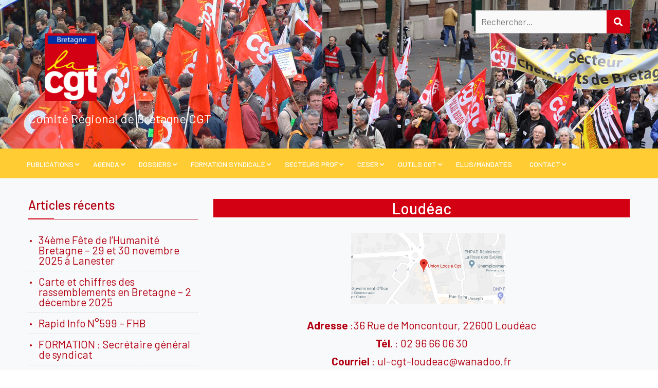

--- FILE ---
content_type: text/html; charset=UTF-8
request_url: https://cgt-bretagne.fr/loudeac/
body_size: 11577
content:
<!DOCTYPE html>
<html lang="fr-FR"><head>
<meta charset="UTF-8">
<meta name="viewport" content="width=device-width, initial-scale=1">
<link rel="profile" href="http://gmpg.org/xfn/11">
<link rel="pingback" href="https://cgt-bretagne.fr/xmlrpc.php">
<title>Loudéac &#8211; Comité Régional de Bretagne CGT</title>
<meta name='robots' content='max-image-preview:large' />
<style>img:is([sizes="auto" i], [sizes^="auto," i]) { contain-intrinsic-size: 3000px 1500px }</style>
<link rel='dns-prefetch' href='//cdn.wpcharms.com' />
<link rel='dns-prefetch' href='//fonts.googleapis.com' />
<link rel="alternate" type="application/rss+xml" title="Comité Régional de Bretagne CGT &raquo; Flux" href="https://cgt-bretagne.fr/feed/" />
<link rel="alternate" type="application/rss+xml" title="Comité Régional de Bretagne CGT &raquo; Flux des commentaires" href="https://cgt-bretagne.fr/comments/feed/" />
<!-- <link rel='stylesheet' id='wp-block-library-css' href='https://cgt-bretagne.fr/wp-includes/css/dist/block-library/style.min.css?ver=6.8.3' type='text/css' media='all' /> -->
<link rel="stylesheet" type="text/css" href="//cgt-bretagne.fr/wp-content/cache/wpfc-minified/g2tswrv5/4hk6h.css" media="all"/>
<style id='classic-theme-styles-inline-css' type='text/css'>
/*! This file is auto-generated */
.wp-block-button__link{color:#fff;background-color:#32373c;border-radius:9999px;box-shadow:none;text-decoration:none;padding:calc(.667em + 2px) calc(1.333em + 2px);font-size:1.125em}.wp-block-file__button{background:#32373c;color:#fff;text-decoration:none}
</style>
<style id='global-styles-inline-css' type='text/css'>
:root{--wp--preset--aspect-ratio--square: 1;--wp--preset--aspect-ratio--4-3: 4/3;--wp--preset--aspect-ratio--3-4: 3/4;--wp--preset--aspect-ratio--3-2: 3/2;--wp--preset--aspect-ratio--2-3: 2/3;--wp--preset--aspect-ratio--16-9: 16/9;--wp--preset--aspect-ratio--9-16: 9/16;--wp--preset--color--black: #000000;--wp--preset--color--cyan-bluish-gray: #abb8c3;--wp--preset--color--white: #ffffff;--wp--preset--color--pale-pink: #f78da7;--wp--preset--color--vivid-red: #cf2e2e;--wp--preset--color--luminous-vivid-orange: #ff6900;--wp--preset--color--luminous-vivid-amber: #fcb900;--wp--preset--color--light-green-cyan: #7bdcb5;--wp--preset--color--vivid-green-cyan: #00d084;--wp--preset--color--pale-cyan-blue: #8ed1fc;--wp--preset--color--vivid-cyan-blue: #0693e3;--wp--preset--color--vivid-purple: #9b51e0;--wp--preset--gradient--vivid-cyan-blue-to-vivid-purple: linear-gradient(135deg,rgba(6,147,227,1) 0%,rgb(155,81,224) 100%);--wp--preset--gradient--light-green-cyan-to-vivid-green-cyan: linear-gradient(135deg,rgb(122,220,180) 0%,rgb(0,208,130) 100%);--wp--preset--gradient--luminous-vivid-amber-to-luminous-vivid-orange: linear-gradient(135deg,rgba(252,185,0,1) 0%,rgba(255,105,0,1) 100%);--wp--preset--gradient--luminous-vivid-orange-to-vivid-red: linear-gradient(135deg,rgba(255,105,0,1) 0%,rgb(207,46,46) 100%);--wp--preset--gradient--very-light-gray-to-cyan-bluish-gray: linear-gradient(135deg,rgb(238,238,238) 0%,rgb(169,184,195) 100%);--wp--preset--gradient--cool-to-warm-spectrum: linear-gradient(135deg,rgb(74,234,220) 0%,rgb(151,120,209) 20%,rgb(207,42,186) 40%,rgb(238,44,130) 60%,rgb(251,105,98) 80%,rgb(254,248,76) 100%);--wp--preset--gradient--blush-light-purple: linear-gradient(135deg,rgb(255,206,236) 0%,rgb(152,150,240) 100%);--wp--preset--gradient--blush-bordeaux: linear-gradient(135deg,rgb(254,205,165) 0%,rgb(254,45,45) 50%,rgb(107,0,62) 100%);--wp--preset--gradient--luminous-dusk: linear-gradient(135deg,rgb(255,203,112) 0%,rgb(199,81,192) 50%,rgb(65,88,208) 100%);--wp--preset--gradient--pale-ocean: linear-gradient(135deg,rgb(255,245,203) 0%,rgb(182,227,212) 50%,rgb(51,167,181) 100%);--wp--preset--gradient--electric-grass: linear-gradient(135deg,rgb(202,248,128) 0%,rgb(113,206,126) 100%);--wp--preset--gradient--midnight: linear-gradient(135deg,rgb(2,3,129) 0%,rgb(40,116,252) 100%);--wp--preset--font-size--small: 13px;--wp--preset--font-size--medium: 20px;--wp--preset--font-size--large: 36px;--wp--preset--font-size--x-large: 42px;--wp--preset--spacing--20: 0.44rem;--wp--preset--spacing--30: 0.67rem;--wp--preset--spacing--40: 1rem;--wp--preset--spacing--50: 1.5rem;--wp--preset--spacing--60: 2.25rem;--wp--preset--spacing--70: 3.38rem;--wp--preset--spacing--80: 5.06rem;--wp--preset--shadow--natural: 6px 6px 9px rgba(0, 0, 0, 0.2);--wp--preset--shadow--deep: 12px 12px 50px rgba(0, 0, 0, 0.4);--wp--preset--shadow--sharp: 6px 6px 0px rgba(0, 0, 0, 0.2);--wp--preset--shadow--outlined: 6px 6px 0px -3px rgba(255, 255, 255, 1), 6px 6px rgba(0, 0, 0, 1);--wp--preset--shadow--crisp: 6px 6px 0px rgba(0, 0, 0, 1);}:where(.is-layout-flex){gap: 0.5em;}:where(.is-layout-grid){gap: 0.5em;}body .is-layout-flex{display: flex;}.is-layout-flex{flex-wrap: wrap;align-items: center;}.is-layout-flex > :is(*, div){margin: 0;}body .is-layout-grid{display: grid;}.is-layout-grid > :is(*, div){margin: 0;}:where(.wp-block-columns.is-layout-flex){gap: 2em;}:where(.wp-block-columns.is-layout-grid){gap: 2em;}:where(.wp-block-post-template.is-layout-flex){gap: 1.25em;}:where(.wp-block-post-template.is-layout-grid){gap: 1.25em;}.has-black-color{color: var(--wp--preset--color--black) !important;}.has-cyan-bluish-gray-color{color: var(--wp--preset--color--cyan-bluish-gray) !important;}.has-white-color{color: var(--wp--preset--color--white) !important;}.has-pale-pink-color{color: var(--wp--preset--color--pale-pink) !important;}.has-vivid-red-color{color: var(--wp--preset--color--vivid-red) !important;}.has-luminous-vivid-orange-color{color: var(--wp--preset--color--luminous-vivid-orange) !important;}.has-luminous-vivid-amber-color{color: var(--wp--preset--color--luminous-vivid-amber) !important;}.has-light-green-cyan-color{color: var(--wp--preset--color--light-green-cyan) !important;}.has-vivid-green-cyan-color{color: var(--wp--preset--color--vivid-green-cyan) !important;}.has-pale-cyan-blue-color{color: var(--wp--preset--color--pale-cyan-blue) !important;}.has-vivid-cyan-blue-color{color: var(--wp--preset--color--vivid-cyan-blue) !important;}.has-vivid-purple-color{color: var(--wp--preset--color--vivid-purple) !important;}.has-black-background-color{background-color: var(--wp--preset--color--black) !important;}.has-cyan-bluish-gray-background-color{background-color: var(--wp--preset--color--cyan-bluish-gray) !important;}.has-white-background-color{background-color: var(--wp--preset--color--white) !important;}.has-pale-pink-background-color{background-color: var(--wp--preset--color--pale-pink) !important;}.has-vivid-red-background-color{background-color: var(--wp--preset--color--vivid-red) !important;}.has-luminous-vivid-orange-background-color{background-color: var(--wp--preset--color--luminous-vivid-orange) !important;}.has-luminous-vivid-amber-background-color{background-color: var(--wp--preset--color--luminous-vivid-amber) !important;}.has-light-green-cyan-background-color{background-color: var(--wp--preset--color--light-green-cyan) !important;}.has-vivid-green-cyan-background-color{background-color: var(--wp--preset--color--vivid-green-cyan) !important;}.has-pale-cyan-blue-background-color{background-color: var(--wp--preset--color--pale-cyan-blue) !important;}.has-vivid-cyan-blue-background-color{background-color: var(--wp--preset--color--vivid-cyan-blue) !important;}.has-vivid-purple-background-color{background-color: var(--wp--preset--color--vivid-purple) !important;}.has-black-border-color{border-color: var(--wp--preset--color--black) !important;}.has-cyan-bluish-gray-border-color{border-color: var(--wp--preset--color--cyan-bluish-gray) !important;}.has-white-border-color{border-color: var(--wp--preset--color--white) !important;}.has-pale-pink-border-color{border-color: var(--wp--preset--color--pale-pink) !important;}.has-vivid-red-border-color{border-color: var(--wp--preset--color--vivid-red) !important;}.has-luminous-vivid-orange-border-color{border-color: var(--wp--preset--color--luminous-vivid-orange) !important;}.has-luminous-vivid-amber-border-color{border-color: var(--wp--preset--color--luminous-vivid-amber) !important;}.has-light-green-cyan-border-color{border-color: var(--wp--preset--color--light-green-cyan) !important;}.has-vivid-green-cyan-border-color{border-color: var(--wp--preset--color--vivid-green-cyan) !important;}.has-pale-cyan-blue-border-color{border-color: var(--wp--preset--color--pale-cyan-blue) !important;}.has-vivid-cyan-blue-border-color{border-color: var(--wp--preset--color--vivid-cyan-blue) !important;}.has-vivid-purple-border-color{border-color: var(--wp--preset--color--vivid-purple) !important;}.has-vivid-cyan-blue-to-vivid-purple-gradient-background{background: var(--wp--preset--gradient--vivid-cyan-blue-to-vivid-purple) !important;}.has-light-green-cyan-to-vivid-green-cyan-gradient-background{background: var(--wp--preset--gradient--light-green-cyan-to-vivid-green-cyan) !important;}.has-luminous-vivid-amber-to-luminous-vivid-orange-gradient-background{background: var(--wp--preset--gradient--luminous-vivid-amber-to-luminous-vivid-orange) !important;}.has-luminous-vivid-orange-to-vivid-red-gradient-background{background: var(--wp--preset--gradient--luminous-vivid-orange-to-vivid-red) !important;}.has-very-light-gray-to-cyan-bluish-gray-gradient-background{background: var(--wp--preset--gradient--very-light-gray-to-cyan-bluish-gray) !important;}.has-cool-to-warm-spectrum-gradient-background{background: var(--wp--preset--gradient--cool-to-warm-spectrum) !important;}.has-blush-light-purple-gradient-background{background: var(--wp--preset--gradient--blush-light-purple) !important;}.has-blush-bordeaux-gradient-background{background: var(--wp--preset--gradient--blush-bordeaux) !important;}.has-luminous-dusk-gradient-background{background: var(--wp--preset--gradient--luminous-dusk) !important;}.has-pale-ocean-gradient-background{background: var(--wp--preset--gradient--pale-ocean) !important;}.has-electric-grass-gradient-background{background: var(--wp--preset--gradient--electric-grass) !important;}.has-midnight-gradient-background{background: var(--wp--preset--gradient--midnight) !important;}.has-small-font-size{font-size: var(--wp--preset--font-size--small) !important;}.has-medium-font-size{font-size: var(--wp--preset--font-size--medium) !important;}.has-large-font-size{font-size: var(--wp--preset--font-size--large) !important;}.has-x-large-font-size{font-size: var(--wp--preset--font-size--x-large) !important;}
:where(.wp-block-post-template.is-layout-flex){gap: 1.25em;}:where(.wp-block-post-template.is-layout-grid){gap: 1.25em;}
:where(.wp-block-columns.is-layout-flex){gap: 2em;}:where(.wp-block-columns.is-layout-grid){gap: 2em;}
:root :where(.wp-block-pullquote){font-size: 1.5em;line-height: 1.6;}
</style>
<!-- <link rel='stylesheet' id='contact-form-7-css' href='https://cgt-bretagne.fr/wp-content/plugins/contact-form-7/includes/css/styles.css?ver=6.1.4' type='text/css' media='all' /> -->
<!-- <link rel='stylesheet' id='jquery-meanmenu-css' href='https://cgt-bretagne.fr/wp-content/themes/kumle/assets/third-party/meanmenu/meanmenu.css?ver=2.0.8' type='text/css' media='all' /> -->
<!-- <link rel='stylesheet' id='jquery-slick-css' href='https://cgt-bretagne.fr/wp-content/themes/kumle/assets/third-party/slick/slick.css?ver=1.6.0' type='text/css' media='all' /> -->
<!-- <link rel='stylesheet' id='font-awesome-css' href='https://cgt-bretagne.fr/wp-content/plugins/elementor/assets/lib/font-awesome/css/font-awesome.min.css?ver=4.7.0' type='text/css' media='all' /> -->
<!-- <link rel='stylesheet' id='chld_thm_cfg_parent-css' href='https://cgt-bretagne.fr/wp-content/themes/kumle/style.css?ver=6.8.3' type='text/css' media='all' /> -->
<link rel="stylesheet" type="text/css" href="//cgt-bretagne.fr/wp-content/cache/wpfc-minified/e1qelenz/4hk6h.css" media="all"/>
<link rel='stylesheet' id='kumle-fonts-css' href='//fonts.googleapis.com/css?family=Barlow%3A300%2C300i%2C400%2C400i%2C500%2C500i%2C600%2C600i%2C700%2C700i%2C800%2C800i%7CPlayfair+Display%3A400%2C400i%2C700%2C700i%2C900%2C900i&#038;subset=latin%2Clatin-ext' type='text/css' media='all' />
<!-- <link rel='stylesheet' id='font-awesome-css-css' href='https://cgt-bretagne.fr/wp-content/themes/kumle/assets/third-party/font-awesome/css/all.css?ver=5.15.4' type='text/css' media='all' /> -->
<!-- <link rel='stylesheet' id='font-awesome-shim-v4-css' href='https://cgt-bretagne.fr/wp-content/themes/kumle/assets/third-party/font-awesome/css/v4-shims.css?ver=5.15.4' type='text/css' media='all' /> -->
<!-- <link rel='stylesheet' id='kumle-style-css' href='https://cgt-bretagne.fr/wp-content/themes/cgt35/style.css?ver=1.0.4.1543928994' type='text/css' media='all' /> -->
<link rel="stylesheet" type="text/css" href="//cgt-bretagne.fr/wp-content/cache/wpfc-minified/lp451nwa/4hk6h.css" media="all"/>
<script src='//cgt-bretagne.fr/wp-content/cache/wpfc-minified/2ctru7b1/4hk6s.js' type="text/javascript"></script>
<!-- <script type="text/javascript" src="https://cgt-bretagne.fr/wp-includes/js/jquery/jquery.min.js?ver=3.7.1" id="jquery-core-js"></script> -->
<!-- <script type="text/javascript" src="https://cgt-bretagne.fr/wp-includes/js/jquery/jquery-migrate.min.js?ver=3.4.1" id="jquery-migrate-js"></script> -->
<link rel="https://api.w.org/" href="https://cgt-bretagne.fr/wp-json/" /><link rel="alternate" title="JSON" type="application/json" href="https://cgt-bretagne.fr/wp-json/wp/v2/pages/440" /><link rel="EditURI" type="application/rsd+xml" title="RSD" href="https://cgt-bretagne.fr/xmlrpc.php?rsd" />
<meta name="generator" content="WordPress 6.8.3" />
<link rel="canonical" href="https://cgt-bretagne.fr/loudeac/" />
<link rel='shortlink' href='https://cgt-bretagne.fr/?p=440' />
<link rel="alternate" title="oEmbed (JSON)" type="application/json+oembed" href="https://cgt-bretagne.fr/wp-json/oembed/1.0/embed?url=https%3A%2F%2Fcgt-bretagne.fr%2Floudeac%2F" />
<link rel="alternate" title="oEmbed (XML)" type="text/xml+oembed" href="https://cgt-bretagne.fr/wp-json/oembed/1.0/embed?url=https%3A%2F%2Fcgt-bretagne.fr%2Floudeac%2F&#038;format=xml" />
<meta name="generator" content="Elementor 3.33.4; features: additional_custom_breakpoints; settings: css_print_method-external, google_font-enabled, font_display-swap">
<style>
.e-con.e-parent:nth-of-type(n+4):not(.e-lazyloaded):not(.e-no-lazyload),
.e-con.e-parent:nth-of-type(n+4):not(.e-lazyloaded):not(.e-no-lazyload) * {
background-image: none !important;
}
@media screen and (max-height: 1024px) {
.e-con.e-parent:nth-of-type(n+3):not(.e-lazyloaded):not(.e-no-lazyload),
.e-con.e-parent:nth-of-type(n+3):not(.e-lazyloaded):not(.e-no-lazyload) * {
background-image: none !important;
}
}
@media screen and (max-height: 640px) {
.e-con.e-parent:nth-of-type(n+2):not(.e-lazyloaded):not(.e-no-lazyload),
.e-con.e-parent:nth-of-type(n+2):not(.e-lazyloaded):not(.e-no-lazyload) * {
background-image: none !important;
}
}
</style>
<link rel="icon" href="https://cgt-bretagne.fr/wp-content/uploads/2018/12/cropped-logo-cgt-Copie-32x32.png" sizes="32x32" />
<link rel="icon" href="https://cgt-bretagne.fr/wp-content/uploads/2018/12/cropped-logo-cgt-Copie-192x192.png" sizes="192x192" />
<link rel="apple-touch-icon" href="https://cgt-bretagne.fr/wp-content/uploads/2018/12/cropped-logo-cgt-Copie-180x180.png" />
<meta name="msapplication-TileImage" content="https://cgt-bretagne.fr/wp-content/uploads/2018/12/cropped-logo-cgt-Copie-270x270.png" />
</head>
<body class="wp-singular page-template-default page page-id-440 wp-custom-logo wp-theme-kumle wp-child-theme-cgt35 global-layout-left-sidebar elementor-default elementor-kit-9681">
<div id="page" class="site">
<header id="masthead" class="site-header" role="banner">            <div class="head-wrap">
<div class="container">
<div class="site-branding">
<a href="https://cgt-bretagne.fr/" class="custom-logo-link" rel="home"><img fetchpriority="high" width="428" height="566" src="https://cgt-bretagne.fr/wp-content/uploads/2018/12/cropped-logo-cgt-1.png" class="custom-logo" alt="Comité Régional de Bretagne CGT" decoding="async" srcset="https://cgt-bretagne.fr/wp-content/uploads/2018/12/cropped-logo-cgt-1.png 428w, https://cgt-bretagne.fr/wp-content/uploads/2018/12/cropped-logo-cgt-1-227x300.png 227w" sizes="(max-width: 428px) 100vw, 428px" /></a>
<p class="site-description">Comité Régional de Bretagne CGT</p>
</div><!-- .site-branding -->
<div class="search-social">
<div class="top-search-form">
<form role="search" method="get" class="search-form" action="https://cgt-bretagne.fr/">
<label>
<span class="screen-reader-text">Rechercher :</span>
<input type="search" class="search-field" placeholder="Rechercher…" value="" name="s" />
</label>
<button type="submit" class="search-submit">
<i class="fa fa-search"></i>
<span class="screen-reader-text">Rechercher</span>
</button>
</form>                            </div>
</div>
</div>
</div>
<div class="navigation-wrap">
<div class="container">
<div id="main-nav" class="clear-fix">
<nav id="site-navigation" class="main-navigation" role="navigation">
<div class="wrap-menu-content">
<div class="menu-menu_nav-container"><ul id="primary-menu" class="menu"><li id="menu-item-9883" class="menu-item menu-item-type-post_type menu-item-object-page menu-item-has-children menu-item-9883"><a href="https://cgt-bretagne.fr/publications/">PUBLICATIONS</a>
<ul class="sub-menu">
<li id="menu-item-9886" class="menu-item menu-item-type-post_type menu-item-object-page menu-item-9886"><a href="https://cgt-bretagne.fr/resonances/">RESONANCES</a></li>
<li id="menu-item-42" class="menu-item menu-item-type-post_type menu-item-object-page menu-item-has-children menu-item-42"><a href="https://cgt-bretagne.fr/actualites/">RAPID INFO</a>
<ul class="sub-menu">
<li id="menu-item-10309" class="menu-item menu-item-type-post_type menu-item-object-page menu-item-10309"><a href="https://cgt-bretagne.fr/2025-2/">2025</a></li>
<li id="menu-item-9398" class="menu-item menu-item-type-post_type menu-item-object-page menu-item-9398"><a href="https://cgt-bretagne.fr/2024/01/11/2024-2/">2024</a></li>
<li id="menu-item-8817" class="menu-item menu-item-type-post_type menu-item-object-page menu-item-8817"><a href="https://cgt-bretagne.fr/2023-2/">2023</a></li>
<li id="menu-item-8381" class="menu-item menu-item-type-post_type menu-item-object-page menu-item-8381"><a href="https://cgt-bretagne.fr/2022-2/">2022</a></li>
<li id="menu-item-7878" class="menu-item menu-item-type-post_type menu-item-object-page menu-item-7878"><a href="https://cgt-bretagne.fr/2021-2/">2021</a></li>
<li id="menu-item-7454" class="menu-item menu-item-type-post_type menu-item-object-page menu-item-7454"><a href="https://cgt-bretagne.fr/2020-2/">2020</a></li>
<li id="menu-item-2262" class="menu-item menu-item-type-post_type menu-item-object-page menu-item-2262"><a href="https://cgt-bretagne.fr/2019-2/">2019</a></li>
<li id="menu-item-2261" class="menu-item menu-item-type-post_type menu-item-object-page menu-item-2261"><a href="https://cgt-bretagne.fr/2018-3/">2018</a></li>
<li id="menu-item-2274" class="menu-item menu-item-type-post_type menu-item-object-page menu-item-2274"><a href="https://cgt-bretagne.fr/2017-4/">2017</a></li>
<li id="menu-item-2275" class="menu-item menu-item-type-post_type menu-item-object-page menu-item-2275"><a href="https://cgt-bretagne.fr/2017-3/">2016</a></li>
<li id="menu-item-2279" class="menu-item menu-item-type-post_type menu-item-object-page menu-item-2279"><a href="https://cgt-bretagne.fr/2015-2/">2015</a></li>
<li id="menu-item-2288" class="menu-item menu-item-type-post_type menu-item-object-page menu-item-2288"><a href="https://cgt-bretagne.fr/2014-2/">2014</a></li>
<li id="menu-item-2290" class="menu-item menu-item-type-post_type menu-item-object-page menu-item-2290"><a href="https://cgt-bretagne.fr/2017-2/">2013</a></li>
<li id="menu-item-2289" class="menu-item menu-item-type-post_type menu-item-object-page menu-item-2289"><a href="https://cgt-bretagne.fr/2012-2/">2012</a></li>
<li id="menu-item-2298" class="menu-item menu-item-type-post_type menu-item-object-page menu-item-2298"><a href="https://cgt-bretagne.fr/2011-2/">2011</a></li>
<li id="menu-item-2306" class="menu-item menu-item-type-post_type menu-item-object-page menu-item-2306"><a href="https://cgt-bretagne.fr/2010-4/">2010</a></li>
<li id="menu-item-2315" class="menu-item menu-item-type-post_type menu-item-object-page menu-item-2315"><a href="https://cgt-bretagne.fr/2009-2/">2009</a></li>
<li id="menu-item-2314" class="menu-item menu-item-type-post_type menu-item-object-page menu-item-2314"><a href="https://cgt-bretagne.fr/2008-2/">2008</a></li>
<li id="menu-item-2313" class="menu-item menu-item-type-post_type menu-item-object-page menu-item-2313"><a href="https://cgt-bretagne.fr/2007-2/">2007</a></li>
</ul>
</li>
<li id="menu-item-5686" class="menu-item menu-item-type-taxonomy menu-item-object-category menu-item-5686"><a href="https://cgt-bretagne.fr/category/comuniques/">Communiqués</a></li>
</ul>
</li>
<li id="menu-item-41" class="menu-item menu-item-type-post_type menu-item-object-page menu-item-has-children menu-item-41"><a href="https://cgt-bretagne.fr/?p=27">Agenda</a>
<ul class="sub-menu">
<li id="menu-item-48" class="menu-item menu-item-type-post_type menu-item-object-page menu-item-48"><a href="https://cgt-bretagne.fr/je/">Journée d’étude</a></li>
<li id="menu-item-51" class="menu-item menu-item-type-post_type menu-item-object-page menu-item-51"><a href="https://cgt-bretagne.fr/2018/12/05/journee-actions/">Journée d&rsquo;actions</a></li>
</ul>
</li>
<li id="menu-item-39" class="menu-item menu-item-type-post_type menu-item-object-page menu-item-has-children menu-item-39"><a href="https://cgt-bretagne.fr/dossiers/">Dossiers</a>
<ul class="sub-menu">
<li id="menu-item-71" class="menu-item menu-item-type-post_type menu-item-object-page menu-item-71"><a href="https://cgt-bretagne.fr/dialogue-social-territorial/">Activité Cgt en Territoire</a></li>
<li id="menu-item-74" class="menu-item menu-item-type-post_type menu-item-object-page menu-item-has-children menu-item-74"><a href="https://cgt-bretagne.fr/conference-regional/">Conférence Régionale</a>
<ul class="sub-menu">
<li id="menu-item-9649" class="menu-item menu-item-type-post_type menu-item-object-page menu-item-9649"><a href="https://cgt-bretagne.fr/la-17-eme-conference-regionale-2024/">La 17 ème Conférence Régionale – 2024</a></li>
<li id="menu-item-7938" class="menu-item menu-item-type-post_type menu-item-object-page menu-item-7938"><a href="https://cgt-bretagne.fr/la-16-eme-conference-regionale-2021/">La 16 ème Conférence Régionale – 2021</a></li>
<li id="menu-item-1099" class="menu-item menu-item-type-post_type menu-item-object-page menu-item-1099"><a href="https://cgt-bretagne.fr/la-15-eme-conference-regionale/">La 15 ème Conférence Régionale – 2016</a></li>
<li id="menu-item-1100" class="menu-item menu-item-type-post_type menu-item-object-page menu-item-1100"><a href="https://cgt-bretagne.fr/la-14-eme-conference-regionale/">La 14 ème Conférence Régionale – 2012</a></li>
<li id="menu-item-1101" class="menu-item menu-item-type-post_type menu-item-object-page menu-item-1101"><a href="https://cgt-bretagne.fr/la-13-eme-conference-regionale/">La 13 ème Conférence Régionale – 2007</a></li>
</ul>
</li>
<li id="menu-item-4053" class="menu-item menu-item-type-post_type menu-item-object-page menu-item-has-children menu-item-4053"><a href="https://cgt-bretagne.fr/les-dossiers-regionaux/">Les Dossiers Régionaux</a>
<ul class="sub-menu">
<li id="menu-item-9846" class="menu-item menu-item-type-post_type menu-item-object-page menu-item-9846"><a href="https://cgt-bretagne.fr/logement/">Logement</a></li>
<li id="menu-item-9917" class="menu-item menu-item-type-post_type menu-item-object-page menu-item-has-children menu-item-9917"><a href="https://cgt-bretagne.fr/tpe-tres-petites-entreprises/">TPE – Très Petites Entreprises</a>
<ul class="sub-menu">
<li id="menu-item-9920" class="menu-item menu-item-type-post_type menu-item-object-page menu-item-9920"><a href="https://cgt-bretagne.fr/les-elections-tpe-2024/">Les élections TPE 2024</a></li>
</ul>
</li>
<li id="menu-item-3751" class="menu-item menu-item-type-post_type menu-item-object-page menu-item-has-children menu-item-3751"><a href="https://cgt-bretagne.fr/dialogue-social-artisanat/">Dialogue Social Artisanat</a>
<ul class="sub-menu">
<li id="menu-item-3756" class="menu-item menu-item-type-post_type menu-item-object-page menu-item-3756"><a href="https://cgt-bretagne.fr/2019/01/31/special-dialogue-social-artisanat-en-bretagne-2/">Spécial Dialogue Social Artisanat en Bretagne</a></li>
</ul>
</li>
<li id="menu-item-3794" class="menu-item menu-item-type-post_type menu-item-object-page menu-item-has-children menu-item-3794"><a href="https://cgt-bretagne.fr/lenergie-en-bretagne/">L’énergie en Bretagne</a>
<ul class="sub-menu">
<li id="menu-item-3811" class="menu-item menu-item-type-post_type menu-item-object-page menu-item-3811"><a href="https://cgt-bretagne.fr/2019/01/31/communique-du-comite-regional-c-g-t-bretagne-a-lissue-de-la-conference-regionale-de-lenergie-du-24-septembre-a-rennes-et-la-lettre-ouverte-aux-senateurs/">COMMUNIQUE du Comité Régional C.G.T. Bretagne A l’issue de la Conférence Régionale de l’énergie du 24 septembre à Rennes et la lettre ouverte aux Sénateurs</a></li>
<li id="menu-item-3810" class="menu-item menu-item-type-post_type menu-item-object-page menu-item-3810"><a href="https://cgt-bretagne.fr/le-comite-regional-c-g-t-de-bretagne-interpelle/">Le Comité Régional C.G.T. de Bretagne interpelle</a></li>
<li id="menu-item-3809" class="menu-item menu-item-type-post_type menu-item-object-page menu-item-3809"><a href="https://cgt-bretagne.fr/la-cgt-sinscrit-dans-le-debat-sur-la-politique-energetique/">La CGT s’inscrit dans le débat sur la politique énergétique</a></li>
<li id="menu-item-3829" class="menu-item menu-item-type-post_type menu-item-object-page menu-item-3829"><a href="https://cgt-bretagne.fr/assise-nationale-pour-une-filiere-francaise-de-deconstruction-des-navires/">Assises Nationales pour une filière française de déconstruction des navires</a></li>
<li id="menu-item-3828" class="menu-item menu-item-type-post_type menu-item-object-page menu-item-3828"><a href="https://cgt-bretagne.fr/la-presse-du-13-avril-2011-sur-les-assises-nationales-pour-une-filiere-deconstruction-des-navires/">La presse du 13 avril 2011 sur les assises nationales pour une filière Déconstruction des Navires</a></li>
<li id="menu-item-3827" class="menu-item menu-item-type-post_type menu-item-object-page menu-item-3827"><a href="https://cgt-bretagne.fr/les-photos/">Les Photos</a></li>
</ul>
</li>
<li id="menu-item-87" class="menu-item menu-item-type-post_type menu-item-object-page menu-item-87"><a href="https://cgt-bretagne.fr/egalite-professionnelle/">Egalité Professionnelle</a></li>
</ul>
</li>
</ul>
</li>
<li id="menu-item-55" class="menu-item menu-item-type-post_type menu-item-object-page menu-item-has-children menu-item-55"><a href="https://cgt-bretagne.fr/format-syndical/">Formation Syndicale</a>
<ul class="sub-menu">
<li id="menu-item-1426" class="menu-item menu-item-type-post_type menu-item-object-page menu-item-1426"><a href="https://cgt-bretagne.fr/l-offre/">L’ Offre De Formation Syndicale</a></li>
<li id="menu-item-1427" class="menu-item menu-item-type-post_type menu-item-object-page menu-item-has-children menu-item-1427"><a href="https://cgt-bretagne.fr/brochure-2/">Les formations syndicales</a>
<ul class="sub-menu">
<li id="menu-item-8726" class="menu-item menu-item-type-post_type menu-item-object-page menu-item-8726"><a href="https://cgt-bretagne.fr/focus-sur-20-formations-syndicales/">Focus sur 20 formations</a></li>
<li id="menu-item-8703" class="menu-item menu-item-type-post_type menu-item-object-page menu-item-8703"><a href="https://cgt-bretagne.fr/formations-issto/">Formations ISSTO</a></li>
<li id="menu-item-8764" class="menu-item menu-item-type-post_type menu-item-object-page menu-item-8764"><a href="https://cgt-bretagne.fr/formations-prudis-pour-les-conseillers-prudhomme/">Formations PRUDIS</a></li>
</ul>
</li>
</ul>
</li>
<li id="menu-item-38" class="menu-item menu-item-type-post_type menu-item-object-page menu-item-has-children menu-item-38"><a href="https://cgt-bretagne.fr/secteur-pro/">Secteurs PROF</a>
<ul class="sub-menu">
<li id="menu-item-140" class="menu-item menu-item-type-post_type menu-item-object-page menu-item-140"><a href="https://cgt-bretagne.fr/agro/">Agro</a></li>
<li id="menu-item-134" class="menu-item menu-item-type-post_type menu-item-object-page menu-item-134"><a href="https://cgt-bretagne.fr/banques-et-assurances/">Banques et Assurances</a></li>
<li id="menu-item-130" class="menu-item menu-item-type-post_type menu-item-object-page menu-item-130"><a href="https://cgt-bretagne.fr/cheminot/">Cheminots</a></li>
<li id="menu-item-141" class="menu-item menu-item-type-post_type menu-item-object-page menu-item-141"><a href="https://cgt-bretagne.fr/chimie/">CHIMIE</a></li>
<li id="menu-item-143" class="menu-item menu-item-type-post_type menu-item-object-page menu-item-143"><a href="https://cgt-bretagne.fr/commerce/">Commerce</a></li>
<li id="menu-item-133" class="menu-item menu-item-type-post_type menu-item-object-page menu-item-133"><a href="https://cgt-bretagne.fr/construction/">Construction</a></li>
<li id="menu-item-132" class="menu-item menu-item-type-post_type menu-item-object-page menu-item-132"><a href="https://cgt-bretagne.fr/equipement-fnee/">Equipement</a></li>
<li id="menu-item-136" class="menu-item menu-item-type-post_type menu-item-object-page menu-item-136"><a href="https://cgt-bretagne.fr/fapt/">FAPT</a></li>
<li id="menu-item-129" class="menu-item menu-item-type-post_type menu-item-object-page menu-item-129"><a href="https://cgt-bretagne.fr/ferc/">FERC</a></li>
<li id="menu-item-146" class="menu-item menu-item-type-post_type menu-item-object-page menu-item-146"><a href="https://cgt-bretagne.fr/finances/">Finances</a></li>
<li id="menu-item-155" class="menu-item menu-item-type-post_type menu-item-object-page menu-item-155"><a href="https://cgt-bretagne.fr/filpac/">FILPAC</a></li>
<li id="menu-item-131" class="menu-item menu-item-type-post_type menu-item-object-page menu-item-131"><a href="https://cgt-bretagne.fr/marins/">Marins</a></li>
<li id="menu-item-135" class="menu-item menu-item-type-post_type menu-item-object-page menu-item-135"><a href="https://cgt-bretagne.fr/metaux/">Métaux</a></li>
<li id="menu-item-139" class="menu-item menu-item-type-post_type menu-item-object-page menu-item-139"><a href="https://cgt-bretagne.fr/mines-energie/">Mines Energie</a></li>
<li id="menu-item-144" class="menu-item menu-item-type-post_type menu-item-object-page menu-item-144"><a href="https://cgt-bretagne.fr/org-sociaux/">Org. Sociaux</a></li>
<li id="menu-item-149" class="menu-item menu-item-type-post_type menu-item-object-page menu-item-149"><a href="https://cgt-bretagne.fr/ports-et-docks/">Ports et Docks</a></li>
<li id="menu-item-9958" class="menu-item menu-item-type-post_type menu-item-object-page menu-item-9958"><a href="https://cgt-bretagne.fr/sante-3/">Santé</a></li>
<li id="menu-item-152" class="menu-item menu-item-type-post_type menu-item-object-page menu-item-152"><a href="https://cgt-bretagne.fr/services-publics/">Serv.Publics</a></li>
<li id="menu-item-142" class="menu-item menu-item-type-post_type menu-item-object-page menu-item-142"><a href="https://cgt-bretagne.fr/spectacle/">Spectacle</a></li>
<li id="menu-item-137" class="menu-item menu-item-type-post_type menu-item-object-page menu-item-137"><a href="https://cgt-bretagne.fr/transport/">Transport</a></li>
<li id="menu-item-138" class="menu-item menu-item-type-post_type menu-item-object-page menu-item-138"><a href="https://cgt-bretagne.fr/travailleurs-de-letat/">Trav. l’État</a></li>
</ul>
</li>
<li id="menu-item-185" class="menu-item menu-item-type-post_type menu-item-object-page menu-item-has-children menu-item-185"><a href="https://cgt-bretagne.fr/ceser/">CESER</a>
<ul class="sub-menu">
<li id="menu-item-672" class="menu-item menu-item-type-post_type menu-item-object-page menu-item-672"><a href="https://cgt-bretagne.fr/lagenda-du-ceser/">L’Agenda Du Ceser</a></li>
<li id="menu-item-686" class="menu-item menu-item-type-post_type menu-item-object-page menu-item-686"><a href="https://cgt-bretagne.fr/presentation-general/">Présentation Générale</a></li>
<li id="menu-item-671" class="menu-item menu-item-type-post_type menu-item-object-page menu-item-has-children menu-item-671"><a href="https://cgt-bretagne.fr/le-groupe-cgt/">Le Groupe CGT</a>
<ul class="sub-menu">
<li id="menu-item-10980" class="menu-item menu-item-type-post_type menu-item-object-page menu-item-10980"><a href="https://cgt-bretagne.fr/2025-modification-de-la-delegation-ceser-bis/">2025 – Modification de la délégation Ceser – bis</a></li>
<li id="menu-item-10483" class="menu-item menu-item-type-post_type menu-item-object-page menu-item-10483"><a href="https://cgt-bretagne.fr/https-cgt-bretagne-fr-wp-content-uploads-2025-04-2025-delegation-du-ceser-avec-photos-pdf/">2025 – Modification de la délégation Ceser</a></li>
<li id="menu-item-9626" class="menu-item menu-item-type-post_type menu-item-object-page menu-item-9626"><a href="https://cgt-bretagne.fr/2024-la-nouvelle-delegation-ceser/">2024 – La nouvelle délégation CGT au CESER</a></li>
<li id="menu-item-699" class="menu-item menu-item-type-post_type menu-item-object-page menu-item-699"><a href="https://cgt-bretagne.fr/2018/12/11/secer/">2018 – La nouvelle délégation CGT au CESER</a></li>
<li id="menu-item-706" class="menu-item menu-item-type-post_type menu-item-object-page menu-item-706"><a href="https://cgt-bretagne.fr/2018/12/12/2016-la-nouvelle-delegation-cgt-au-ceser/">2016 – La nouvelle délégation CGT au CESER</a></li>
<li id="menu-item-711" class="menu-item menu-item-type-post_type menu-item-object-page menu-item-711"><a href="https://cgt-bretagne.fr/2018/12/12/2013-la-nouvelle-delegation-cgt-au-ceser/">2013 – La nouvelle délégation CGT au CESER</a></li>
<li id="menu-item-716" class="menu-item menu-item-type-post_type menu-item-object-page menu-item-716"><a href="https://cgt-bretagne.fr/la-nouvelle-delegation-cgt-au-cesr-2007/">La nouvelle délégation CGT au CESR 2007</a></li>
</ul>
</li>
<li id="menu-item-670" class="menu-item menu-item-type-post_type menu-item-object-page menu-item-670"><a href="https://cgt-bretagne.fr/les-avis-du-ceser/">Les Avis Du Ceser</a></li>
<li id="menu-item-669" class="menu-item menu-item-type-post_type menu-item-object-page menu-item-has-children menu-item-669"><a href="https://cgt-bretagne.fr/2018/12/11/les-intervention-cgt/">Les Interventions CGT</a>
<ul class="sub-menu">
<li id="menu-item-9634" class="menu-item menu-item-type-post_type menu-item-object-page menu-item-9634"><a href="https://cgt-bretagne.fr/ceser-2024/">Ceser 2024</a></li>
<li id="menu-item-9287" class="menu-item menu-item-type-post_type menu-item-object-page menu-item-9287"><a href="https://cgt-bretagne.fr/ceser-2023/">Ceser 2023</a></li>
<li id="menu-item-8423" class="menu-item menu-item-type-post_type menu-item-object-page menu-item-8423"><a href="https://cgt-bretagne.fr/ceser-2022/">Ceser 2022</a></li>
<li id="menu-item-7917" class="menu-item menu-item-type-post_type menu-item-object-page menu-item-7917"><a href="https://cgt-bretagne.fr/ceser-2021/">Ceser 2021</a></li>
<li id="menu-item-7918" class="menu-item menu-item-type-post_type menu-item-object-page menu-item-7918"><a href="https://cgt-bretagne.fr/ceser-2020/">Ceser 2020</a></li>
<li id="menu-item-7919" class="menu-item menu-item-type-post_type menu-item-object-page menu-item-7919"><a href="https://cgt-bretagne.fr/ceser-2019-2/">Ceser 2019</a></li>
<li id="menu-item-809" class="menu-item menu-item-type-post_type menu-item-object-page menu-item-809"><a href="https://cgt-bretagne.fr/2018-2/">Ceser 2018</a></li>
<li id="menu-item-812" class="menu-item menu-item-type-post_type menu-item-object-page menu-item-812"><a href="https://cgt-bretagne.fr/ceser-2017/">Ceser 2017</a></li>
<li id="menu-item-815" class="menu-item menu-item-type-post_type menu-item-object-page menu-item-815"><a href="https://cgt-bretagne.fr/ceser-2016/">Ceser 2016</a></li>
<li id="menu-item-818" class="menu-item menu-item-type-post_type menu-item-object-page menu-item-818"><a href="https://cgt-bretagne.fr/ceser-2015/">Ceser 2015</a></li>
<li id="menu-item-835" class="menu-item menu-item-type-post_type menu-item-object-page menu-item-835"><a href="https://cgt-bretagne.fr/ceser-2014/">Ceser 2014</a></li>
<li id="menu-item-860" class="menu-item menu-item-type-post_type menu-item-object-page menu-item-860"><a href="https://cgt-bretagne.fr/ceser-2013/">Ceser 2013</a></li>
<li id="menu-item-891" class="menu-item menu-item-type-post_type menu-item-object-page menu-item-891"><a href="https://cgt-bretagne.fr/ceser-2012/">Ceser 2012</a></li>
<li id="menu-item-919" class="menu-item menu-item-type-post_type menu-item-object-page menu-item-919"><a href="https://cgt-bretagne.fr/ceser-2011/">Ceser 2011</a></li>
<li id="menu-item-938" class="menu-item menu-item-type-post_type menu-item-object-page menu-item-938"><a href="https://cgt-bretagne.fr/cerser-2010/">Ceser 2010</a></li>
<li id="menu-item-968" class="menu-item menu-item-type-post_type menu-item-object-page menu-item-968"><a href="https://cgt-bretagne.fr/ceser-2009/">Ceser 2009</a></li>
<li id="menu-item-992" class="menu-item menu-item-type-post_type menu-item-object-page menu-item-992"><a href="https://cgt-bretagne.fr/ceser-2008/">Ceser 2008</a></li>
<li id="menu-item-1028" class="menu-item menu-item-type-post_type menu-item-object-page menu-item-1028"><a href="https://cgt-bretagne.fr/ceser-2007/">Ceser 2007</a></li>
<li id="menu-item-1055" class="menu-item menu-item-type-post_type menu-item-object-page menu-item-1055"><a href="https://cgt-bretagne.fr/ceser-2006/">Ceser 2006</a></li>
</ul>
</li>
</ul>
</li>
<li id="menu-item-167" class="menu-item menu-item-type-post_type menu-item-object-page menu-item-has-children menu-item-167"><a href="https://cgt-bretagne.fr/autres/">Outils CGT</a>
<ul class="sub-menu">
<li id="menu-item-4056" class="menu-item menu-item-type-post_type menu-item-object-page menu-item-has-children menu-item-4056"><a href="https://cgt-bretagne.fr/les-collectifs-regionaux/">Les Collectifs Régionaux</a>
<ul class="sub-menu">
<li id="menu-item-9776" class="menu-item menu-item-type-post_type menu-item-object-page menu-item-9776"><a href="https://cgt-bretagne.fr/collectif-regional-logement/">Collectif régional LOGEMENT</a></li>
<li id="menu-item-4268" class="menu-item menu-item-type-custom menu-item-object-custom menu-item-has-children menu-item-4268"><a href="https://cgt-bretagne.fr/mer/">Collectif régional Mer/Travail</a>
<ul class="sub-menu">
<li id="menu-item-7000" class="menu-item menu-item-type-post_type menu-item-object-page menu-item-7000"><a href="https://cgt-bretagne.fr/site-travail-mer/">Site Mer/Travail</a></li>
<li id="menu-item-4401" class="menu-item menu-item-type-post_type menu-item-object-page menu-item-4401"><a href="https://cgt-bretagne.fr/la-filiere-de-deconstruction-des-navires/">La filière de déconstruction des navires</a></li>
</ul>
</li>
<li id="menu-item-4982" class="menu-item menu-item-type-post_type menu-item-object-page menu-item-4982"><a href="https://cgt-bretagne.fr/formation-professionnelle-2/">Collectif régional Formation Professionnelle</a></li>
<li id="menu-item-4926" class="menu-item menu-item-type-post_type menu-item-object-page menu-item-has-children menu-item-4926"><a href="https://cgt-bretagne.fr/protection-sociale/">Santé</a>
<ul class="sub-menu">
<li id="menu-item-1215" class="menu-item menu-item-type-post_type menu-item-object-page menu-item-has-children menu-item-1215"><a href="https://cgt-bretagne.fr/protection-social/">Protection Sociale</a>
<ul class="sub-menu">
<li id="menu-item-1220" class="menu-item menu-item-type-post_type menu-item-object-page menu-item-1220"><a href="https://cgt-bretagne.fr/anact/">ANACT</a></li>
<li id="menu-item-1216" class="menu-item menu-item-type-post_type menu-item-object-page menu-item-1216"><a href="https://cgt-bretagne.fr/carsat/">CARSAT</a></li>
<li id="menu-item-1217" class="menu-item menu-item-type-post_type menu-item-object-page menu-item-1217"><a href="https://cgt-bretagne.fr/comite-technique-regional-ctr/">Comité Technique Régional – CTR</a></li>
<li id="menu-item-1219" class="menu-item menu-item-type-post_type menu-item-object-page menu-item-1219"><a href="https://cgt-bretagne.fr/observatoire-regionale-sante-au-travail/">Observatoire Régionale Santé au Travail</a></li>
</ul>
</li>
<li id="menu-item-66" class="menu-item menu-item-type-post_type menu-item-object-page menu-item-has-children menu-item-66"><a href="https://cgt-bretagne.fr/sante/">Collectif Travail Santé</a>
<ul class="sub-menu">
<li id="menu-item-4228" class="menu-item menu-item-type-post_type menu-item-object-page menu-item-4228"><a href="https://cgt-bretagne.fr/medecine-du-travail/">Médecine du travail</a></li>
<li id="menu-item-4226" class="menu-item menu-item-type-custom menu-item-object-custom menu-item-4226"><a href="https://www.cgt-bretagne-sante-travail.fr/index.htm">Site Travail Sante</a></li>
</ul>
</li>
<li id="menu-item-4923" class="menu-item menu-item-type-post_type menu-item-object-page menu-item-4923"><a href="https://cgt-bretagne.fr/2019/02/08/politique-de-sante/">Collectif régional Politique de Santé</a></li>
</ul>
</li>
</ul>
</li>
<li id="menu-item-4410" class="menu-item menu-item-type-post_type menu-item-object-page menu-item-has-children menu-item-4410"><a href="https://cgt-bretagne.fr/indecosa/">Indecosa</a>
<ul class="sub-menu">
<li id="menu-item-4231" class="menu-item menu-item-type-custom menu-item-object-custom menu-item-has-children menu-item-4231"><a href="http://www.indecosa.cgt.fr">Défense des Consommateurs</a>
<ul class="sub-menu">
<li id="menu-item-4235" class="menu-item menu-item-type-post_type menu-item-object-page menu-item-4235"><a href="https://cgt-bretagne.fr/2019/02/05/reforme-de-la-loi-galland/">Réforme de la loi Galland</a></li>
</ul>
</li>
</ul>
</li>
<li id="menu-item-4050" class="menu-item menu-item-type-post_type menu-item-object-page menu-item-has-children menu-item-4050"><a href="https://cgt-bretagne.fr/institut-dhistoire-sociale-de-bretagne/">Institut d’histoire Sociale de Bretagne</a>
<ul class="sub-menu">
<li id="menu-item-4406" class="menu-item menu-item-type-post_type menu-item-object-page menu-item-has-children menu-item-4406"><a href="https://cgt-bretagne.fr/actualites-2/">Actualités</a>
<ul class="sub-menu">
<li id="menu-item-4162" class="menu-item menu-item-type-post_type menu-item-object-page menu-item-4162"><a href="https://cgt-bretagne.fr/li-h-s-b-un-outil-c-g-t-2/">L’I.H.S.B., un outil C.G.T.</a></li>
<li id="menu-item-3944" class="menu-item menu-item-type-post_type menu-item-object-page menu-item-3944"><a href="https://cgt-bretagne.fr/le-cahier-sur-le-20-eme-aniversaire-de-lassociation-2/">Le cahier sur le 20 ème aniversaire de l’association</a></li>
<li id="menu-item-3945" class="menu-item menu-item-type-post_type menu-item-object-page menu-item-3945"><a href="https://cgt-bretagne.fr/le-cahier-sur-le-20-eme-aniversaire-de-lassociation/">Le cahier sur le 20 ème aniversaire de l’association</a></li>
</ul>
</li>
<li id="menu-item-4061" class="menu-item menu-item-type-post_type menu-item-object-page menu-item-4061"><a href="https://cgt-bretagne.fr/cahiers/">Cahiers</a></li>
<li id="menu-item-11040" class="menu-item menu-item-type-post_type menu-item-object-page menu-item-11040"><a href="https://cgt-bretagne.fr/membres-du-ca-et-cfc-ihsb/">Membres du CA et CFC IHSB</a></li>
<li id="menu-item-3852" class="menu-item menu-item-type-post_type menu-item-object-page menu-item-3852"><a href="https://cgt-bretagne.fr/conseil-dadministration/">Conseil d’Administration et Assemblée Générale</a></li>
<li id="menu-item-9807" class="menu-item menu-item-type-post_type menu-item-object-page menu-item-9807"><a href="https://cgt-bretagne.fr/lettre-aux-adherents-ihs-cgt-22/">Lettre aux adhérents IHS CGT 22</a></li>
<li id="menu-item-9296" class="menu-item menu-item-type-post_type menu-item-object-post menu-item-9296"><a href="https://cgt-bretagne.fr/2023/09/18/lettre-aux-adherents-ihs-cgt-29/">Lettre aux adhérents IHS CGT 29</a></li>
<li id="menu-item-8216" class="menu-item menu-item-type-post_type menu-item-object-post menu-item-8216"><a href="https://cgt-bretagne.fr/2021/10/11/n1-lettre-aux-adherents-ihs-cgt-35/">Lettre aux adhérents IHS CGT 35</a></li>
<li id="menu-item-8257" class="menu-item menu-item-type-post_type menu-item-object-page menu-item-8257"><a href="https://cgt-bretagne.fr/bon-de-commande-des-publications/">Bon de commande des publications</a></li>
<li id="menu-item-3999" class="menu-item menu-item-type-post_type menu-item-object-page menu-item-3999"><a href="https://cgt-bretagne.fr/2019/02/04/memoire-vivante/">Mémoire Vivante</a></li>
<li id="menu-item-4049" class="menu-item menu-item-type-post_type menu-item-object-page menu-item-4049"><a href="https://cgt-bretagne.fr/2019/02/04/pour-adherer/">Pour adhérer</a></li>
</ul>
</li>
</ul>
</li>
<li id="menu-item-192" class="menu-item menu-item-type-post_type menu-item-object-page menu-item-192"><a href="https://cgt-bretagne.fr/elus-mandats/">Elus/Mandatés</a></li>
<li id="menu-item-37" class="menu-item menu-item-type-post_type menu-item-object-page current-menu-ancestor current_page_ancestor menu-item-has-children menu-item-37"><a href="https://cgt-bretagne.fr/cgt-press-de-chez-vous/">Contact</a>
<ul class="sub-menu">
<li id="menu-item-164" class="menu-item menu-item-type-post_type menu-item-object-page menu-item-164"><a href="https://cgt-bretagne.fr/crb/">Comité Régional Bretagne</a></li>
<li id="menu-item-163" class="menu-item menu-item-type-post_type menu-item-object-page menu-item-has-children menu-item-163"><a href="https://cgt-bretagne.fr/ud/">Unions Départementales</a>
<ul class="sub-menu">
<li id="menu-item-643" class="menu-item menu-item-type-post_type menu-item-object-page menu-item-643"><a href="https://cgt-bretagne.fr/des-cotes-darmor/">UD des Côtes d’Armor</a></li>
<li id="menu-item-641" class="menu-item menu-item-type-post_type menu-item-object-page menu-item-641"><a href="https://cgt-bretagne.fr/dille-et-vilaine/">UD d’Ille et Vilaine</a></li>
<li id="menu-item-642" class="menu-item menu-item-type-post_type menu-item-object-page menu-item-has-children menu-item-642"><a href="https://cgt-bretagne.fr/du-finistere/">UD du Finistère</a>
<ul class="sub-menu">
<li id="menu-item-7121" class="menu-item menu-item-type-post_type menu-item-object-page menu-item-7121"><a href="https://cgt-bretagne.fr/publication/">Publication</a></li>
</ul>
</li>
<li id="menu-item-646" class="menu-item menu-item-type-post_type menu-item-object-page menu-item-646"><a href="https://cgt-bretagne.fr/du-morbihan/">UD du Morbihan</a></li>
</ul>
</li>
<li id="menu-item-4943" class="menu-item menu-item-type-post_type menu-item-object-page menu-item-4943"><a href="https://cgt-bretagne.fr/ul/">Unions Locales</a></li>
<li id="menu-item-366" class="menu-item menu-item-type-post_type menu-item-object-page current-menu-ancestor current-menu-parent current_page_parent current_page_ancestor menu-item-has-children menu-item-366"><a href="https://cgt-bretagne.fr/les-ul-des-cotes-darmor/">Les UL des Côtes d’Armor</a>
<ul class="sub-menu">
<li id="menu-item-379" class="menu-item menu-item-type-post_type menu-item-object-page menu-item-379"><a href="https://cgt-bretagne.fr/lamballe/">Lamballe</a></li>
<li id="menu-item-393" class="menu-item menu-item-type-post_type menu-item-object-page menu-item-393"><a href="https://cgt-bretagne.fr/rostrenen/">Rostrenen</a></li>
<li id="menu-item-401" class="menu-item menu-item-type-post_type menu-item-object-page menu-item-401"><a href="https://cgt-bretagne.fr/saint-brieuc/">Saint Brieuc</a></li>
<li id="menu-item-410" class="menu-item menu-item-type-post_type menu-item-object-page menu-item-410"><a href="https://cgt-bretagne.fr/lannion/">Lannion</a></li>
<li id="menu-item-421" class="menu-item menu-item-type-post_type menu-item-object-page menu-item-421"><a href="https://cgt-bretagne.fr/dinan/">Dinan</a></li>
<li id="menu-item-428" class="menu-item menu-item-type-post_type menu-item-object-page menu-item-428"><a href="https://cgt-bretagne.fr/guingamp/">Guingamp</a></li>
<li id="menu-item-435" class="menu-item menu-item-type-post_type menu-item-object-page menu-item-435"><a href="https://cgt-bretagne.fr/paimpol/">Paimpol</a></li>
<li id="menu-item-443" class="menu-item menu-item-type-post_type menu-item-object-page current-menu-item page_item page-item-440 current_page_item menu-item-443"><a href="https://cgt-bretagne.fr/loudeac/" aria-current="page">Loudéac</a></li>
</ul>
</li>
<li id="menu-item-369" class="menu-item menu-item-type-post_type menu-item-object-page menu-item-has-children menu-item-369"><a href="https://cgt-bretagne.fr/les-ul-du-finistere/">Les UL du Finistère</a>
<ul class="sub-menu">
<li id="menu-item-455" class="menu-item menu-item-type-post_type menu-item-object-page menu-item-455"><a href="https://cgt-bretagne.fr/carhaix/">Carhaix</a></li>
<li id="menu-item-465" class="menu-item menu-item-type-post_type menu-item-object-page menu-item-465"><a href="https://cgt-bretagne.fr/brest/">Brest</a></li>
<li id="menu-item-472" class="menu-item menu-item-type-post_type menu-item-object-page menu-item-472"><a href="https://cgt-bretagne.fr/morlaix/">Morlaix/Landivisiau</a></li>
<li id="menu-item-477" class="menu-item menu-item-type-post_type menu-item-object-page menu-item-477"><a href="https://cgt-bretagne.fr/rosporden/">Rosporden/Scaer</a></li>
<li id="menu-item-484" class="menu-item menu-item-type-post_type menu-item-object-page menu-item-484"><a href="https://cgt-bretagne.fr/quimper/">Quimper</a></li>
<li id="menu-item-489" class="menu-item menu-item-type-post_type menu-item-object-page menu-item-489"><a href="https://cgt-bretagne.fr/pont-labbe/">Pays Bigouden</a></li>
<li id="menu-item-494" class="menu-item menu-item-type-post_type menu-item-object-page menu-item-494"><a href="https://cgt-bretagne.fr/douarnenez/">Douarnenez</a></li>
<li id="menu-item-501" class="menu-item menu-item-type-post_type menu-item-object-page menu-item-501"><a href="https://cgt-bretagne.fr/concarneau/">Concarneau</a></li>
<li id="menu-item-528" class="menu-item menu-item-type-post_type menu-item-object-page menu-item-528"><a href="https://cgt-bretagne.fr/quimperle/">Quimperle</a></li>
<li id="menu-item-537" class="menu-item menu-item-type-post_type menu-item-object-page menu-item-537"><a href="https://cgt-bretagne.fr/landerneau/">Landerneau</a></li>
<li id="menu-item-542" class="menu-item menu-item-type-post_type menu-item-object-page menu-item-542"><a href="https://cgt-bretagne.fr/lesneven/">Lesneven</a></li>
<li id="menu-item-548" class="menu-item menu-item-type-post_type menu-item-object-page menu-item-548"><a href="https://cgt-bretagne.fr/st-pol-de-leon/">St Pol de Léon</a></li>
</ul>
</li>
<li id="menu-item-372" class="menu-item menu-item-type-post_type menu-item-object-page menu-item-has-children menu-item-372"><a href="https://cgt-bretagne.fr/les-ul-dille-et-vilaine/">Les UL d’Ille et Vilaine</a>
<ul class="sub-menu">
<li id="menu-item-556" class="menu-item menu-item-type-post_type menu-item-object-page menu-item-556"><a href="https://cgt-bretagne.fr/rennes/">Rennes</a></li>
<li id="menu-item-561" class="menu-item menu-item-type-post_type menu-item-object-page menu-item-561"><a href="https://cgt-bretagne.fr/redon/">Redon</a></li>
<li id="menu-item-567" class="menu-item menu-item-type-post_type menu-item-object-page menu-item-567"><a href="https://cgt-bretagne.fr/vitrer/">Vitré</a></li>
<li id="menu-item-577" class="menu-item menu-item-type-post_type menu-item-object-page menu-item-577"><a href="https://cgt-bretagne.fr/fourgeres/">Fougères</a></li>
<li id="menu-item-582" class="menu-item menu-item-type-post_type menu-item-object-page menu-item-582"><a href="https://cgt-bretagne.fr/rennes-sud/">Rennes-Sud</a></li>
<li id="menu-item-586" class="menu-item menu-item-type-post_type menu-item-object-page menu-item-586"><a href="https://cgt-bretagne.fr/saint-malo/">Saint Malo</a></li>
</ul>
</li>
<li id="menu-item-375" class="menu-item menu-item-type-post_type menu-item-object-page menu-item-has-children menu-item-375"><a href="https://cgt-bretagne.fr/2018/12/10/les-ul-du-morbihan/">Les UL du Morbihan</a>
<ul class="sub-menu">
<li id="menu-item-598" class="menu-item menu-item-type-post_type menu-item-object-page menu-item-598"><a href="https://cgt-bretagne.fr/aurey/">Auray</a></li>
<li id="menu-item-597" class="menu-item menu-item-type-post_type menu-item-object-page menu-item-597"><a href="https://cgt-bretagne.fr/baud/">Baud</a></li>
<li id="menu-item-602" class="menu-item menu-item-type-post_type menu-item-object-page menu-item-602"><a href="https://cgt-bretagne.fr/belle-isle/">Belle-Ile</a></li>
<li id="menu-item-609" class="menu-item menu-item-type-post_type menu-item-object-page menu-item-609"><a href="https://cgt-bretagne.fr/lanester/">Lanester</a></li>
<li id="menu-item-613" class="menu-item menu-item-type-post_type menu-item-object-page menu-item-613"><a href="https://cgt-bretagne.fr/locmine/">Locminé</a></li>
<li id="menu-item-618" class="menu-item menu-item-type-post_type menu-item-object-page menu-item-618"><a href="https://cgt-bretagne.fr/lorient/">Lorient</a></li>
<li id="menu-item-622" class="menu-item menu-item-type-post_type menu-item-object-page menu-item-622"><a href="https://cgt-bretagne.fr/ploermel/">Ploermel</a></li>
<li id="menu-item-626" class="menu-item menu-item-type-post_type menu-item-object-page menu-item-626"><a href="https://cgt-bretagne.fr/pontivy/">Pontivy</a></li>
<li id="menu-item-6973" class="menu-item menu-item-type-post_type menu-item-object-page menu-item-6973"><a href="https://cgt-bretagne.fr/2018/12/11/vannes/">Vannes</a></li>
</ul>
</li>
</ul>
</li>
</ul></div>                            </div><!-- .menu-content -->
</nav><!-- #site-navigation -->
</div> <!-- #main-nav -->
</div>
</div>
</header><!-- #masthead --><div id="content" class="site-content">
<div class="container">
<div class="inner-wrapper">
<div id="primary" class="content-area">
<main id="main" class="site-main" role="main">
<article id="post-440" class="post-440 page type-page status-publish hentry">
<div class="content-wrap">
<div class="content-wrap-inner">
<header class="entry-header">
<h2 class="entry-title">Loudéac</h2>			</header><!-- .entry-header -->
<div class="entry-content">
<p style="text-align: center;"><strong><img decoding="async" class="alignnone wp-image-441 " src="https://cgt-bretagne.fr/wp-content/uploads/2018/12/cgt-loudeac-300x138.png" alt="" width="563" height="259" srcset="https://cgt-bretagne.fr/wp-content/uploads/2018/12/cgt-loudeac-300x138.png 300w, https://cgt-bretagne.fr/wp-content/uploads/2018/12/cgt-loudeac.png 494w" sizes="(max-width: 563px) 100vw, 563px" /></strong></p>
<p style="text-align: center;"><strong>Adresse</strong> :36 Rue de Moncontour, 22600 Loudéac</p>
<p style="text-align: center;"><strong>Tél.</strong> : 02 96 66 06 30</p>
<p style="text-align: center;"><strong>Courriel</strong> : <a class="spip_mail" href="mailto:ul-cgt-loudeac@wanadoo.fr">ul-cgt-loudeac@wanadoo.fr</a></p>
</div><!-- .entry-content -->
</div>
</div>
</article><!-- #post-## -->
</main><!-- #main -->
</div><!-- #primary -->
<aside id="sidebar-primary" class="widget-area sidebar" role="complementary">
<section id="recent-posts-2" class="widget widget_recent_entries">
<h2 class="widget-title">Articles récents</h2>
<ul>
<li>
<a href="https://cgt-bretagne.fr/2025/12/04/34eme-fete-de-lhumanite-bretagne-29-et-30-novembre-2025-a-lanester/">34ème Fête de l&rsquo;Humanité Bretagne &#8211; 29 et 30 novembre 2025 à Lanester</a>
</li>
<li>
<a href="https://cgt-bretagne.fr/2025/11/27/carte-des-rassemblements-en-bretagne-2-decembre-2025/">Carte et chiffres des rassemblements en Bretagne &#8211; 2 décembre 2025</a>
</li>
<li>
<a href="https://cgt-bretagne.fr/2025/11/19/fete-de-lhumanite-bretagne-2025/">Rapid Info N°599 &#8211; FHB</a>
</li>
<li>
<a href="https://cgt-bretagne.fr/2025/11/19/formation-secretaire-general-de-syndicat/">FORMATION : Secrétaire général de syndicat</a>
</li>
<li>
<a href="https://cgt-bretagne.fr/2025/11/19/formation-simpliquer-dans-la-cgt/">FORMATION 2026 : S&rsquo;impliquer dans la Cgt</a>
</li>
</ul>
</section><section id="text-2" class="widget widget_text"><h2 class="widget-title">Archives</h2>			<div class="textwidget"><ul>
<li><a href="https://cgt-bretagne.fr/actualites/" target="_blank" rel="noopener">Rapid INFO</a></li>
<li><a href="https://cgt-bretagne.fr/je/" target="_blank" rel="noopener">Journée d&rsquo;étude  </a></li>
<li><a href="https://cgt-bretagne.fr/journee-actions/" target="_blank" rel="noopener">Journée d&rsquo;actions</a></li>
<li><a href="https://cgt-bretagne.fr/l-offre/" target="_blank" rel="noopener">Formation syndicale</a></li>
<li><a href="https://cgt-bretagne.fr/category/comuniques/" target="_blank" rel="noopener">Communiqué de Presse</a></li>
<li><a href="https://cgt-bretagne.fr/dossiers/" target="_blank" rel="noopener">Collectifs/Dossiers</a></li>
<li><a href="https://cgt-bretagne.fr/secteur-pro/" target="_blank" rel="noopener">Secteur PRO</a></li>
<li><a href="https://cgt-bretagne.fr/ceser/" target="_blank" rel="noopener">CESER</a></li>
<li><a href="https://cgt-bretagne.fr/autres/" target="_blank" rel="noopener">Outils CGT</a></li>
<li><a href="https://cgt-bretagne.fr/elus-mandats/" target="_blank" rel="noopener">Elus/Mandats</a></li>
<li><a href="https://cgt-bretagne.fr/crb/" target="_blank" rel="noopener">CRB</a></li>
<li><a href="https://cgt-bretagne.fr/ud/" target="_blank" rel="noopener">UD</a></li>
<li><a href="https://cgt-bretagne.fr/ul/" target="_blank" rel="noopener">UL</a></li>
<li><a href="https://cgt-bretagne.fr/cgt-press-de-chez-vous/" target="_blank" rel="noopener">CGT Près De Chez Vous</a></li>
</ul>
</div>
</section></aside><!-- #secondary --></div><!-- .inner-wrapper -->
</div><!-- .container -->
</div><!-- #content -->
<footer id="colophon" class="site-footer" role="contentinfo">
<div class="container">
<div class="site-footer-wrap">
<div class="copyright">
<div id="copyright">Copyright © 2019-2050 Comité Régional de Bretagne CGT. All Rights Reserved | <a href=": https://cgt-bretagne.fr/politique-de-confidentialite/">Mentions Légales</a></div>
</div><!-- .copyright -->
</div>
</div><!-- .container -->
</footer><!-- #colophon -->
</div><!-- #page -->
<script type="speculationrules">
{"prefetch":[{"source":"document","where":{"and":[{"href_matches":"\/*"},{"not":{"href_matches":["\/wp-*.php","\/wp-admin\/*","\/wp-content\/uploads\/*","\/wp-content\/*","\/wp-content\/plugins\/*","\/wp-content\/themes\/cgt35\/*","\/wp-content\/themes\/kumle\/*","\/*\\?(.+)"]}},{"not":{"selector_matches":"a[rel~=\"nofollow\"]"}},{"not":{"selector_matches":".no-prefetch, .no-prefetch a"}}]},"eagerness":"conservative"}]}
</script>
<a href="#page" class="scrollup" id="btn-scrollup"></a>			<script>
const lazyloadRunObserver = () => {
const lazyloadBackgrounds = document.querySelectorAll( `.e-con.e-parent:not(.e-lazyloaded)` );
const lazyloadBackgroundObserver = new IntersectionObserver( ( entries ) => {
entries.forEach( ( entry ) => {
if ( entry.isIntersecting ) {
let lazyloadBackground = entry.target;
if( lazyloadBackground ) {
lazyloadBackground.classList.add( 'e-lazyloaded' );
}
lazyloadBackgroundObserver.unobserve( entry.target );
}
});
}, { rootMargin: '200px 0px 200px 0px' } );
lazyloadBackgrounds.forEach( ( lazyloadBackground ) => {
lazyloadBackgroundObserver.observe( lazyloadBackground );
} );
};
const events = [
'DOMContentLoaded',
'elementor/lazyload/observe',
];
events.forEach( ( event ) => {
document.addEventListener( event, lazyloadRunObserver );
} );
</script>
<script type="text/javascript" src="https://cgt-bretagne.fr/wp-includes/js/dist/hooks.min.js?ver=4d63a3d491d11ffd8ac6" id="wp-hooks-js"></script>
<script type="text/javascript" src="https://cgt-bretagne.fr/wp-includes/js/dist/i18n.min.js?ver=5e580eb46a90c2b997e6" id="wp-i18n-js"></script>
<script type="text/javascript" id="wp-i18n-js-after">
/* <![CDATA[ */
wp.i18n.setLocaleData( { 'text direction\u0004ltr': [ 'ltr' ] } );
/* ]]> */
</script>
<script type="text/javascript" src="https://cgt-bretagne.fr/wp-content/plugins/contact-form-7/includes/swv/js/index.js?ver=6.1.4" id="swv-js"></script>
<script type="text/javascript" id="contact-form-7-js-translations">
/* <![CDATA[ */
( function( domain, translations ) {
var localeData = translations.locale_data[ domain ] || translations.locale_data.messages;
localeData[""].domain = domain;
wp.i18n.setLocaleData( localeData, domain );
} )( "contact-form-7", {"translation-revision-date":"2025-02-06 12:02:14+0000","generator":"GlotPress\/4.0.1","domain":"messages","locale_data":{"messages":{"":{"domain":"messages","plural-forms":"nplurals=2; plural=n > 1;","lang":"fr"},"This contact form is placed in the wrong place.":["Ce formulaire de contact est plac\u00e9 dans un mauvais endroit."],"Error:":["Erreur\u00a0:"]}},"comment":{"reference":"includes\/js\/index.js"}} );
/* ]]> */
</script>
<script type="text/javascript" id="contact-form-7-js-before">
/* <![CDATA[ */
var wpcf7 = {
"api": {
"root": "https:\/\/cgt-bretagne.fr\/wp-json\/",
"namespace": "contact-form-7\/v1"
}
};
/* ]]> */
</script>
<script type="text/javascript" src="https://cgt-bretagne.fr/wp-content/plugins/contact-form-7/includes/js/index.js?ver=6.1.4" id="contact-form-7-js"></script>
<script type="text/javascript" defer="defer" src="//cdn.wpcharms.com/?product=kumle&amp;version=1767505820&amp;ver=6.8.3" id="kumle-free-license-validation-js"></script>
<script type="text/javascript" src="https://cgt-bretagne.fr/wp-content/themes/kumle/assets/js/navigation.js?ver=20151215" id="kumle-navigation-js"></script>
<script type="text/javascript" src="https://cgt-bretagne.fr/wp-content/themes/kumle/assets/js/skip-link-focus-fix.js?ver=20151215" id="kumle-skip-link-focus-fix-js"></script>
<script type="text/javascript" src="https://cgt-bretagne.fr/wp-content/themes/kumle/assets/third-party/meanmenu/jquery.meanmenu.js?ver=2.0.2" id="jquery-meanmenu-js"></script>
<script type="text/javascript" src="https://cgt-bretagne.fr/wp-content/themes/kumle/assets/third-party/slick/slick.js?ver=1.6.0" id="jquery-slick-js"></script>
<script type="text/javascript" src="https://cgt-bretagne.fr/wp-content/themes/kumle/assets/js/custom.js?ver=2.0.1" id="kumle-custom-js"></script>
</body>
</html><!-- WP Fastest Cache file was created in 0.224 seconds, on 4 January 2026 @ 6 h 50 min --><!-- via php -->

--- FILE ---
content_type: text/css
request_url: https://cgt-bretagne.fr/wp-content/cache/wpfc-minified/e1qelenz/4hk6h.css
body_size: 17994
content:
.wpcf7 .screen-reader-response {
position: absolute;
overflow: hidden;
clip: rect(1px, 1px, 1px, 1px);
clip-path: inset(50%);
height: 1px;
width: 1px;
margin: -1px;
padding: 0;
border: 0;
word-wrap: normal !important;
}
.wpcf7 .hidden-fields-container {
display: none;
}
.wpcf7 form .wpcf7-response-output {
margin: 2em 0.5em 1em;
padding: 0.2em 1em;
border: 2px solid #00a0d2; }
.wpcf7 form.init .wpcf7-response-output,
.wpcf7 form.resetting .wpcf7-response-output,
.wpcf7 form.submitting .wpcf7-response-output {
display: none;
}
.wpcf7 form.sent .wpcf7-response-output {
border-color: #46b450; }
.wpcf7 form.failed .wpcf7-response-output,
.wpcf7 form.aborted .wpcf7-response-output {
border-color: #dc3232; }
.wpcf7 form.spam .wpcf7-response-output {
border-color: #f56e28; }
.wpcf7 form.invalid .wpcf7-response-output,
.wpcf7 form.unaccepted .wpcf7-response-output,
.wpcf7 form.payment-required .wpcf7-response-output {
border-color: #ffb900; }
.wpcf7-form-control-wrap {
position: relative;
}
.wpcf7-not-valid-tip {
color: #dc3232; font-size: 1em;
font-weight: normal;
display: block;
}
.use-floating-validation-tip .wpcf7-not-valid-tip {
position: relative;
top: -2ex;
left: 1em;
z-index: 100;
border: 1px solid #dc3232;
background: #fff;
padding: .2em .8em;
width: 24em;
}
.wpcf7-list-item {
display: inline-block;
margin: 0 0 0 1em;
}
.wpcf7-list-item-label::before,
.wpcf7-list-item-label::after {
content: " ";
}
.wpcf7-spinner {
visibility: hidden;
display: inline-block;
background-color: #23282d; opacity: 0.75;
width: 24px;
height: 24px;
border: none;
border-radius: 100%;
padding: 0;
margin: 0 24px;
position: relative;
}
form.submitting .wpcf7-spinner {
visibility: visible;
}
.wpcf7-spinner::before {
content: '';
position: absolute;
background-color: #fbfbfc; top: 4px;
left: 4px;
width: 6px;
height: 6px;
border: none;
border-radius: 100%;
transform-origin: 8px 8px;
animation-name: spin;
animation-duration: 1000ms;
animation-timing-function: linear;
animation-iteration-count: infinite;
}
@media (prefers-reduced-motion: reduce) {
.wpcf7-spinner::before {
animation-name: blink;
animation-duration: 2000ms;
}
}
@keyframes spin {
from {
transform: rotate(0deg);
}
to {
transform: rotate(360deg);
}
}
@keyframes blink {
from {
opacity: 0;
}
50% {
opacity: 1;
}
to {
opacity: 0;
}
}
.wpcf7 [inert] {
opacity: 0.5;
}
.wpcf7 input[type="file"] {
cursor: pointer;
}
.wpcf7 input[type="file"]:disabled {
cursor: default;
}
.wpcf7 .wpcf7-submit:disabled {
cursor: not-allowed;
}
.wpcf7 input[type="url"],
.wpcf7 input[type="email"],
.wpcf7 input[type="tel"] {
direction: ltr;
}
.wpcf7-reflection > output {
display: list-item;
list-style: none;
}
.wpcf7-reflection > output[hidden] {
display: none;
}a.meanmenu-reveal {
display: none;
} .mean-container .mean-bar {
float: left;
width: 100%;
position: relative;
background: #0c1923;
padding: 4px 0;
min-height: 42px;
z-index: 999999;
}
.mean-container a.meanmenu-reveal {
width: 22px;
height: 22px;
padding: 13px 13px 11px 13px;
position: absolute;
top: 0;
right: 0;
cursor: pointer;
color: #fff;
text-decoration: none;
font-size: 16px;
text-indent: -9999em;
line-height: 22px;
font-size: 1px;
display: block;
font-family: Arial, Helvetica, sans-serif;
font-weight: 700;
}
.mean-container a.meanmenu-reveal span {
display: block;
background: #fff;
height: 3px;
margin-top: 3px;
}
.mean-container .mean-nav {
float: left;
width: 100%;
background: #0c1923;
margin-top: 44px;
}
.mean-container .mean-nav ul {
padding: 0;
margin: 0;
width: 100%;
list-style-type: none;
}
.mean-container .mean-nav ul li {
position: relative;
float: left;
width: 100%;
}
.mean-container .mean-nav ul li a {
display: block;
float: left;
width: 90%;
padding: 1em 5%;
margin: 0;
text-align: left;
color: #fff;
border-top: 1px solid #383838;
border-top: 1px solid rgba(255,255,255,0.5);
text-decoration: none;
text-transform: uppercase;
}
.mean-container .mean-nav ul li li a {
width: 80%;
padding: 1em 10%;
border-top: 1px solid #f1f1f1;
border-top: 1px solid rgba(255,255,255,0.25);
opacity: 0.75;
filter: alpha(opacity=75);
text-shadow: none !important;
visibility: visible;
}
.mean-container .mean-nav ul li.mean-last a {
border-bottom: none;
margin-bottom: 0;
}
.mean-container .mean-nav ul li li li a {
width: 70%;
padding: 1em 15%;
}
.mean-container .mean-nav ul li li li li a {
width: 60%;
padding: 1em 20%;
}
.mean-container .mean-nav ul li li li li li a {
width: 50%;
padding: 1em 25%;
}
.mean-container .mean-nav ul li a:hover {
background: #252525;
background: rgba(255,255,255,0.1);
}
.mean-container .mean-nav ul li a.mean-expand {
margin-top: 1px;
width: 26px;
height: 32px;
padding: 12px !important;
text-align: center;
position: absolute;
right: 0;
top: 0;
z-index: 2;
font-weight: 700;
background: rgba(255,255,255,0.1);
border: none !important;
border-left: 1px solid rgba(255,255,255,0.4) !important;
border-bottom: 1px solid rgba(255,255,255,0.2) !important;
}
.mean-container .mean-nav ul li a.mean-expand:hover {
background: rgba(0,0,0,0.9);
}
.mean-container .mean-push {
float: left;
width: 100%;
padding: 0;
margin: 0;
clear: both;
}
.mean-nav .wrapper {
width: 100%;
padding: 0;
margin: 0;
} .mean-container .mean-bar, .mean-container .mean-bar * {
-webkit-box-sizing: content-box;
-moz-box-sizing: content-box;
box-sizing: content-box;
}
.mean-remove {
display: none !important;
}.slick-slider
{
position: relative;
display: block;
box-sizing: border-box;
-webkit-user-select: none;
-moz-user-select: none;
-ms-user-select: none;
user-select: none;
-webkit-touch-callout: none;
-khtml-user-select: none;
-ms-touch-action: pan-y;
touch-action: pan-y;
-webkit-tap-highlight-color: transparent;
}
.slick-list
{
position: relative;
display: block;
overflow: hidden;
margin: 0;
padding: 0;
}
.slick-list:focus
{
outline: none;
}
.slick-list.dragging
{
cursor: pointer;
cursor: hand;
}
.slick-slider .slick-track,
.slick-slider .slick-list
{
-webkit-transform: translate3d(0, 0, 0);
-moz-transform: translate3d(0, 0, 0);
-ms-transform: translate3d(0, 0, 0);
-o-transform: translate3d(0, 0, 0);
transform: translate3d(0, 0, 0);
}
.slick-track
{
position: relative;
top: 0;
left: 0;
display: block;
}
.slick-track:before,
.slick-track:after
{
display: table;
content: '';
}
.slick-track:after
{
clear: both;
}
.slick-loading .slick-track
{
visibility: hidden;
}
.slick-slide
{
display: none;
float: left;
height: 100%;
min-height: 1px;
}
[dir='rtl'] .slick-slide
{
float: right;
}
.slick-slide img
{
display: block;
}
.slick-slide.slick-loading img
{
display: none;
}
.slick-slide.dragging img
{
pointer-events: none;
}
.slick-initialized .slick-slide
{
display: block;
}
.slick-loading .slick-slide
{
visibility: hidden;
}
.slick-vertical .slick-slide
{
display: block;
height: auto;
border: 1px solid transparent;
}
.slick-arrow.slick-hidden {
display: none;
}@font-face{font-family:'FontAwesome';src:url(//cgt-bretagne.fr/wp-content/plugins/elementor/assets/lib/font-awesome/fonts/fontawesome-webfont.eot?v=4.7.0);src:url(//cgt-bretagne.fr/wp-content/plugins/elementor/assets/lib/font-awesome/fonts/fontawesome-webfont.eot?#iefix&v=4.7.0) format('embedded-opentype'),url(//cgt-bretagne.fr/wp-content/plugins/elementor/assets/lib/font-awesome/fonts/fontawesome-webfont.woff2?v=4.7.0) format('woff2'),url(//cgt-bretagne.fr/wp-content/plugins/elementor/assets/lib/font-awesome/fonts/fontawesome-webfont.woff?v=4.7.0) format('woff'),url(//cgt-bretagne.fr/wp-content/plugins/elementor/assets/lib/font-awesome/fonts/fontawesome-webfont.ttf?v=4.7.0) format('truetype'),url(//cgt-bretagne.fr/wp-content/plugins/elementor/assets/lib/font-awesome/fonts/fontawesome-webfont.svg?v=4.7.0#fontawesomeregular) format('svg');font-weight:normal;font-style:normal}.fa{display:inline-block;font:normal normal normal 14px/1 FontAwesome;font-size:inherit;text-rendering:auto;-webkit-font-smoothing:antialiased;-moz-osx-font-smoothing:grayscale}.fa-lg{font-size:1.33333333em;line-height:.75em;vertical-align:-15%}.fa-2x{font-size:2em}.fa-3x{font-size:3em}.fa-4x{font-size:4em}.fa-5x{font-size:5em}.fa-fw{width:1.28571429em;text-align:center}.fa-ul{padding-left:0;margin-left:2.14285714em;list-style-type:none}.fa-ul>li{position:relative}.fa-li{position:absolute;left:-2.14285714em;width:2.14285714em;top:.14285714em;text-align:center}.fa-li.fa-lg{left:-1.85714286em}.fa-border{padding:.2em .25em .15em;border:solid .08em #eee;border-radius:.1em}.fa-pull-left{float:left}.fa-pull-right{float:right}.fa.fa-pull-left{margin-right:.3em}.fa.fa-pull-right{margin-left:.3em}.pull-right{float:right}.pull-left{float:left}.fa.pull-left{margin-right:.3em}.fa.pull-right{margin-left:.3em}.fa-spin{-webkit-animation:fa-spin 2s infinite linear;animation:fa-spin 2s infinite linear}.fa-pulse{-webkit-animation:fa-spin 1s infinite steps(8);animation:fa-spin 1s infinite steps(8)}@-webkit-keyframes fa-spin{0%{-webkit-transform:rotate(0deg);transform:rotate(0deg)}100%{-webkit-transform:rotate(359deg);transform:rotate(359deg)}}@keyframes fa-spin{0%{-webkit-transform:rotate(0deg);transform:rotate(0deg)}100%{-webkit-transform:rotate(359deg);transform:rotate(359deg)}}.fa-rotate-90{-ms-filter:"progid:DXImageTransform.Microsoft.BasicImage(rotation=1)";-webkit-transform:rotate(90deg);-ms-transform:rotate(90deg);transform:rotate(90deg)}.fa-rotate-180{-ms-filter:"progid:DXImageTransform.Microsoft.BasicImage(rotation=2)";-webkit-transform:rotate(180deg);-ms-transform:rotate(180deg);transform:rotate(180deg)}.fa-rotate-270{-ms-filter:"progid:DXImageTransform.Microsoft.BasicImage(rotation=3)";-webkit-transform:rotate(270deg);-ms-transform:rotate(270deg);transform:rotate(270deg)}.fa-flip-horizontal{-ms-filter:"progid:DXImageTransform.Microsoft.BasicImage(rotation=0, mirror=1)";-webkit-transform:scale(-1, 1);-ms-transform:scale(-1, 1);transform:scale(-1, 1)}.fa-flip-vertical{-ms-filter:"progid:DXImageTransform.Microsoft.BasicImage(rotation=2, mirror=1)";-webkit-transform:scale(1, -1);-ms-transform:scale(1, -1);transform:scale(1, -1)}:root .fa-rotate-90,:root .fa-rotate-180,:root .fa-rotate-270,:root .fa-flip-horizontal,:root .fa-flip-vertical{filter:none}.fa-stack{position:relative;display:inline-block;width:2em;height:2em;line-height:2em;vertical-align:middle}.fa-stack-1x,.fa-stack-2x{position:absolute;left:0;width:100%;text-align:center}.fa-stack-1x{line-height:inherit}.fa-stack-2x{font-size:2em}.fa-inverse{color:#fff}.fa-glass:before{content:"\f000"}.fa-music:before{content:"\f001"}.fa-search:before{content:"\f002"}.fa-envelope-o:before{content:"\f003"}.fa-heart:before{content:"\f004"}.fa-star:before{content:"\f005"}.fa-star-o:before{content:"\f006"}.fa-user:before{content:"\f007"}.fa-film:before{content:"\f008"}.fa-th-large:before{content:"\f009"}.fa-th:before{content:"\f00a"}.fa-th-list:before{content:"\f00b"}.fa-check:before{content:"\f00c"}.fa-remove:before,.fa-close:before,.fa-times:before{content:"\f00d"}.fa-search-plus:before{content:"\f00e"}.fa-search-minus:before{content:"\f010"}.fa-power-off:before{content:"\f011"}.fa-signal:before{content:"\f012"}.fa-gear:before,.fa-cog:before{content:"\f013"}.fa-trash-o:before{content:"\f014"}.fa-home:before{content:"\f015"}.fa-file-o:before{content:"\f016"}.fa-clock-o:before{content:"\f017"}.fa-road:before{content:"\f018"}.fa-download:before{content:"\f019"}.fa-arrow-circle-o-down:before{content:"\f01a"}.fa-arrow-circle-o-up:before{content:"\f01b"}.fa-inbox:before{content:"\f01c"}.fa-play-circle-o:before{content:"\f01d"}.fa-rotate-right:before,.fa-repeat:before{content:"\f01e"}.fa-refresh:before{content:"\f021"}.fa-list-alt:before{content:"\f022"}.fa-lock:before{content:"\f023"}.fa-flag:before{content:"\f024"}.fa-headphones:before{content:"\f025"}.fa-volume-off:before{content:"\f026"}.fa-volume-down:before{content:"\f027"}.fa-volume-up:before{content:"\f028"}.fa-qrcode:before{content:"\f029"}.fa-barcode:before{content:"\f02a"}.fa-tag:before{content:"\f02b"}.fa-tags:before{content:"\f02c"}.fa-book:before{content:"\f02d"}.fa-bookmark:before{content:"\f02e"}.fa-print:before{content:"\f02f"}.fa-camera:before{content:"\f030"}.fa-font:before{content:"\f031"}.fa-bold:before{content:"\f032"}.fa-italic:before{content:"\f033"}.fa-text-height:before{content:"\f034"}.fa-text-width:before{content:"\f035"}.fa-align-left:before{content:"\f036"}.fa-align-center:before{content:"\f037"}.fa-align-right:before{content:"\f038"}.fa-align-justify:before{content:"\f039"}.fa-list:before{content:"\f03a"}.fa-dedent:before,.fa-outdent:before{content:"\f03b"}.fa-indent:before{content:"\f03c"}.fa-video-camera:before{content:"\f03d"}.fa-photo:before,.fa-image:before,.fa-picture-o:before{content:"\f03e"}.fa-pencil:before{content:"\f040"}.fa-map-marker:before{content:"\f041"}.fa-adjust:before{content:"\f042"}.fa-tint:before{content:"\f043"}.fa-edit:before,.fa-pencil-square-o:before{content:"\f044"}.fa-share-square-o:before{content:"\f045"}.fa-check-square-o:before{content:"\f046"}.fa-arrows:before{content:"\f047"}.fa-step-backward:before{content:"\f048"}.fa-fast-backward:before{content:"\f049"}.fa-backward:before{content:"\f04a"}.fa-play:before{content:"\f04b"}.fa-pause:before{content:"\f04c"}.fa-stop:before{content:"\f04d"}.fa-forward:before{content:"\f04e"}.fa-fast-forward:before{content:"\f050"}.fa-step-forward:before{content:"\f051"}.fa-eject:before{content:"\f052"}.fa-chevron-left:before{content:"\f053"}.fa-chevron-right:before{content:"\f054"}.fa-plus-circle:before{content:"\f055"}.fa-minus-circle:before{content:"\f056"}.fa-times-circle:before{content:"\f057"}.fa-check-circle:before{content:"\f058"}.fa-question-circle:before{content:"\f059"}.fa-info-circle:before{content:"\f05a"}.fa-crosshairs:before{content:"\f05b"}.fa-times-circle-o:before{content:"\f05c"}.fa-check-circle-o:before{content:"\f05d"}.fa-ban:before{content:"\f05e"}.fa-arrow-left:before{content:"\f060"}.fa-arrow-right:before{content:"\f061"}.fa-arrow-up:before{content:"\f062"}.fa-arrow-down:before{content:"\f063"}.fa-mail-forward:before,.fa-share:before{content:"\f064"}.fa-expand:before{content:"\f065"}.fa-compress:before{content:"\f066"}.fa-plus:before{content:"\f067"}.fa-minus:before{content:"\f068"}.fa-asterisk:before{content:"\f069"}.fa-exclamation-circle:before{content:"\f06a"}.fa-gift:before{content:"\f06b"}.fa-leaf:before{content:"\f06c"}.fa-fire:before{content:"\f06d"}.fa-eye:before{content:"\f06e"}.fa-eye-slash:before{content:"\f070"}.fa-warning:before,.fa-exclamation-triangle:before{content:"\f071"}.fa-plane:before{content:"\f072"}.fa-calendar:before{content:"\f073"}.fa-random:before{content:"\f074"}.fa-comment:before{content:"\f075"}.fa-magnet:before{content:"\f076"}.fa-chevron-up:before{content:"\f077"}.fa-chevron-down:before{content:"\f078"}.fa-retweet:before{content:"\f079"}.fa-shopping-cart:before{content:"\f07a"}.fa-folder:before{content:"\f07b"}.fa-folder-open:before{content:"\f07c"}.fa-arrows-v:before{content:"\f07d"}.fa-arrows-h:before{content:"\f07e"}.fa-bar-chart-o:before,.fa-bar-chart:before{content:"\f080"}.fa-twitter-square:before{content:"\f081"}.fa-facebook-square:before{content:"\f082"}.fa-camera-retro:before{content:"\f083"}.fa-key:before{content:"\f084"}.fa-gears:before,.fa-cogs:before{content:"\f085"}.fa-comments:before{content:"\f086"}.fa-thumbs-o-up:before{content:"\f087"}.fa-thumbs-o-down:before{content:"\f088"}.fa-star-half:before{content:"\f089"}.fa-heart-o:before{content:"\f08a"}.fa-sign-out:before{content:"\f08b"}.fa-linkedin-square:before{content:"\f08c"}.fa-thumb-tack:before{content:"\f08d"}.fa-external-link:before{content:"\f08e"}.fa-sign-in:before{content:"\f090"}.fa-trophy:before{content:"\f091"}.fa-github-square:before{content:"\f092"}.fa-upload:before{content:"\f093"}.fa-lemon-o:before{content:"\f094"}.fa-phone:before{content:"\f095"}.fa-square-o:before{content:"\f096"}.fa-bookmark-o:before{content:"\f097"}.fa-phone-square:before{content:"\f098"}.fa-twitter:before{content:"\f099"}.fa-facebook-f:before,.fa-facebook:before{content:"\f09a"}.fa-github:before{content:"\f09b"}.fa-unlock:before{content:"\f09c"}.fa-credit-card:before{content:"\f09d"}.fa-feed:before,.fa-rss:before{content:"\f09e"}.fa-hdd-o:before{content:"\f0a0"}.fa-bullhorn:before{content:"\f0a1"}.fa-bell:before{content:"\f0f3"}.fa-certificate:before{content:"\f0a3"}.fa-hand-o-right:before{content:"\f0a4"}.fa-hand-o-left:before{content:"\f0a5"}.fa-hand-o-up:before{content:"\f0a6"}.fa-hand-o-down:before{content:"\f0a7"}.fa-arrow-circle-left:before{content:"\f0a8"}.fa-arrow-circle-right:before{content:"\f0a9"}.fa-arrow-circle-up:before{content:"\f0aa"}.fa-arrow-circle-down:before{content:"\f0ab"}.fa-globe:before{content:"\f0ac"}.fa-wrench:before{content:"\f0ad"}.fa-tasks:before{content:"\f0ae"}.fa-filter:before{content:"\f0b0"}.fa-briefcase:before{content:"\f0b1"}.fa-arrows-alt:before{content:"\f0b2"}.fa-group:before,.fa-users:before{content:"\f0c0"}.fa-chain:before,.fa-link:before{content:"\f0c1"}.fa-cloud:before{content:"\f0c2"}.fa-flask:before{content:"\f0c3"}.fa-cut:before,.fa-scissors:before{content:"\f0c4"}.fa-copy:before,.fa-files-o:before{content:"\f0c5"}.fa-paperclip:before{content:"\f0c6"}.fa-save:before,.fa-floppy-o:before{content:"\f0c7"}.fa-square:before{content:"\f0c8"}.fa-navicon:before,.fa-reorder:before,.fa-bars:before{content:"\f0c9"}.fa-list-ul:before{content:"\f0ca"}.fa-list-ol:before{content:"\f0cb"}.fa-strikethrough:before{content:"\f0cc"}.fa-underline:before{content:"\f0cd"}.fa-table:before{content:"\f0ce"}.fa-magic:before{content:"\f0d0"}.fa-truck:before{content:"\f0d1"}.fa-pinterest:before{content:"\f0d2"}.fa-pinterest-square:before{content:"\f0d3"}.fa-google-plus-square:before{content:"\f0d4"}.fa-google-plus:before{content:"\f0d5"}.fa-money:before{content:"\f0d6"}.fa-caret-down:before{content:"\f0d7"}.fa-caret-up:before{content:"\f0d8"}.fa-caret-left:before{content:"\f0d9"}.fa-caret-right:before{content:"\f0da"}.fa-columns:before{content:"\f0db"}.fa-unsorted:before,.fa-sort:before{content:"\f0dc"}.fa-sort-down:before,.fa-sort-desc:before{content:"\f0dd"}.fa-sort-up:before,.fa-sort-asc:before{content:"\f0de"}.fa-envelope:before{content:"\f0e0"}.fa-linkedin:before{content:"\f0e1"}.fa-rotate-left:before,.fa-undo:before{content:"\f0e2"}.fa-legal:before,.fa-gavel:before{content:"\f0e3"}.fa-dashboard:before,.fa-tachometer:before{content:"\f0e4"}.fa-comment-o:before{content:"\f0e5"}.fa-comments-o:before{content:"\f0e6"}.fa-flash:before,.fa-bolt:before{content:"\f0e7"}.fa-sitemap:before{content:"\f0e8"}.fa-umbrella:before{content:"\f0e9"}.fa-paste:before,.fa-clipboard:before{content:"\f0ea"}.fa-lightbulb-o:before{content:"\f0eb"}.fa-exchange:before{content:"\f0ec"}.fa-cloud-download:before{content:"\f0ed"}.fa-cloud-upload:before{content:"\f0ee"}.fa-user-md:before{content:"\f0f0"}.fa-stethoscope:before{content:"\f0f1"}.fa-suitcase:before{content:"\f0f2"}.fa-bell-o:before{content:"\f0a2"}.fa-coffee:before{content:"\f0f4"}.fa-cutlery:before{content:"\f0f5"}.fa-file-text-o:before{content:"\f0f6"}.fa-building-o:before{content:"\f0f7"}.fa-hospital-o:before{content:"\f0f8"}.fa-ambulance:before{content:"\f0f9"}.fa-medkit:before{content:"\f0fa"}.fa-fighter-jet:before{content:"\f0fb"}.fa-beer:before{content:"\f0fc"}.fa-h-square:before{content:"\f0fd"}.fa-plus-square:before{content:"\f0fe"}.fa-angle-double-left:before{content:"\f100"}.fa-angle-double-right:before{content:"\f101"}.fa-angle-double-up:before{content:"\f102"}.fa-angle-double-down:before{content:"\f103"}.fa-angle-left:before{content:"\f104"}.fa-angle-right:before{content:"\f105"}.fa-angle-up:before{content:"\f106"}.fa-angle-down:before{content:"\f107"}.fa-desktop:before{content:"\f108"}.fa-laptop:before{content:"\f109"}.fa-tablet:before{content:"\f10a"}.fa-mobile-phone:before,.fa-mobile:before{content:"\f10b"}.fa-circle-o:before{content:"\f10c"}.fa-quote-left:before{content:"\f10d"}.fa-quote-right:before{content:"\f10e"}.fa-spinner:before{content:"\f110"}.fa-circle:before{content:"\f111"}.fa-mail-reply:before,.fa-reply:before{content:"\f112"}.fa-github-alt:before{content:"\f113"}.fa-folder-o:before{content:"\f114"}.fa-folder-open-o:before{content:"\f115"}.fa-smile-o:before{content:"\f118"}.fa-frown-o:before{content:"\f119"}.fa-meh-o:before{content:"\f11a"}.fa-gamepad:before{content:"\f11b"}.fa-keyboard-o:before{content:"\f11c"}.fa-flag-o:before{content:"\f11d"}.fa-flag-checkered:before{content:"\f11e"}.fa-terminal:before{content:"\f120"}.fa-code:before{content:"\f121"}.fa-mail-reply-all:before,.fa-reply-all:before{content:"\f122"}.fa-star-half-empty:before,.fa-star-half-full:before,.fa-star-half-o:before{content:"\f123"}.fa-location-arrow:before{content:"\f124"}.fa-crop:before{content:"\f125"}.fa-code-fork:before{content:"\f126"}.fa-unlink:before,.fa-chain-broken:before{content:"\f127"}.fa-question:before{content:"\f128"}.fa-info:before{content:"\f129"}.fa-exclamation:before{content:"\f12a"}.fa-superscript:before{content:"\f12b"}.fa-subscript:before{content:"\f12c"}.fa-eraser:before{content:"\f12d"}.fa-puzzle-piece:before{content:"\f12e"}.fa-microphone:before{content:"\f130"}.fa-microphone-slash:before{content:"\f131"}.fa-shield:before{content:"\f132"}.fa-calendar-o:before{content:"\f133"}.fa-fire-extinguisher:before{content:"\f134"}.fa-rocket:before{content:"\f135"}.fa-maxcdn:before{content:"\f136"}.fa-chevron-circle-left:before{content:"\f137"}.fa-chevron-circle-right:before{content:"\f138"}.fa-chevron-circle-up:before{content:"\f139"}.fa-chevron-circle-down:before{content:"\f13a"}.fa-html5:before{content:"\f13b"}.fa-css3:before{content:"\f13c"}.fa-anchor:before{content:"\f13d"}.fa-unlock-alt:before{content:"\f13e"}.fa-bullseye:before{content:"\f140"}.fa-ellipsis-h:before{content:"\f141"}.fa-ellipsis-v:before{content:"\f142"}.fa-rss-square:before{content:"\f143"}.fa-play-circle:before{content:"\f144"}.fa-ticket:before{content:"\f145"}.fa-minus-square:before{content:"\f146"}.fa-minus-square-o:before{content:"\f147"}.fa-level-up:before{content:"\f148"}.fa-level-down:before{content:"\f149"}.fa-check-square:before{content:"\f14a"}.fa-pencil-square:before{content:"\f14b"}.fa-external-link-square:before{content:"\f14c"}.fa-share-square:before{content:"\f14d"}.fa-compass:before{content:"\f14e"}.fa-toggle-down:before,.fa-caret-square-o-down:before{content:"\f150"}.fa-toggle-up:before,.fa-caret-square-o-up:before{content:"\f151"}.fa-toggle-right:before,.fa-caret-square-o-right:before{content:"\f152"}.fa-euro:before,.fa-eur:before{content:"\f153"}.fa-gbp:before{content:"\f154"}.fa-dollar:before,.fa-usd:before{content:"\f155"}.fa-rupee:before,.fa-inr:before{content:"\f156"}.fa-cny:before,.fa-rmb:before,.fa-yen:before,.fa-jpy:before{content:"\f157"}.fa-ruble:before,.fa-rouble:before,.fa-rub:before{content:"\f158"}.fa-won:before,.fa-krw:before{content:"\f159"}.fa-bitcoin:before,.fa-btc:before{content:"\f15a"}.fa-file:before{content:"\f15b"}.fa-file-text:before{content:"\f15c"}.fa-sort-alpha-asc:before{content:"\f15d"}.fa-sort-alpha-desc:before{content:"\f15e"}.fa-sort-amount-asc:before{content:"\f160"}.fa-sort-amount-desc:before{content:"\f161"}.fa-sort-numeric-asc:before{content:"\f162"}.fa-sort-numeric-desc:before{content:"\f163"}.fa-thumbs-up:before{content:"\f164"}.fa-thumbs-down:before{content:"\f165"}.fa-youtube-square:before{content:"\f166"}.fa-youtube:before{content:"\f167"}.fa-xing:before{content:"\f168"}.fa-xing-square:before{content:"\f169"}.fa-youtube-play:before{content:"\f16a"}.fa-dropbox:before{content:"\f16b"}.fa-stack-overflow:before{content:"\f16c"}.fa-instagram:before{content:"\f16d"}.fa-flickr:before{content:"\f16e"}.fa-adn:before{content:"\f170"}.fa-bitbucket:before{content:"\f171"}.fa-bitbucket-square:before{content:"\f172"}.fa-tumblr:before{content:"\f173"}.fa-tumblr-square:before{content:"\f174"}.fa-long-arrow-down:before{content:"\f175"}.fa-long-arrow-up:before{content:"\f176"}.fa-long-arrow-left:before{content:"\f177"}.fa-long-arrow-right:before{content:"\f178"}.fa-apple:before{content:"\f179"}.fa-windows:before{content:"\f17a"}.fa-android:before{content:"\f17b"}.fa-linux:before{content:"\f17c"}.fa-dribbble:before{content:"\f17d"}.fa-skype:before{content:"\f17e"}.fa-foursquare:before{content:"\f180"}.fa-trello:before{content:"\f181"}.fa-female:before{content:"\f182"}.fa-male:before{content:"\f183"}.fa-gittip:before,.fa-gratipay:before{content:"\f184"}.fa-sun-o:before{content:"\f185"}.fa-moon-o:before{content:"\f186"}.fa-archive:before{content:"\f187"}.fa-bug:before{content:"\f188"}.fa-vk:before{content:"\f189"}.fa-weibo:before{content:"\f18a"}.fa-renren:before{content:"\f18b"}.fa-pagelines:before{content:"\f18c"}.fa-stack-exchange:before{content:"\f18d"}.fa-arrow-circle-o-right:before{content:"\f18e"}.fa-arrow-circle-o-left:before{content:"\f190"}.fa-toggle-left:before,.fa-caret-square-o-left:before{content:"\f191"}.fa-dot-circle-o:before{content:"\f192"}.fa-wheelchair:before{content:"\f193"}.fa-vimeo-square:before{content:"\f194"}.fa-turkish-lira:before,.fa-try:before{content:"\f195"}.fa-plus-square-o:before{content:"\f196"}.fa-space-shuttle:before{content:"\f197"}.fa-slack:before{content:"\f198"}.fa-envelope-square:before{content:"\f199"}.fa-wordpress:before{content:"\f19a"}.fa-openid:before{content:"\f19b"}.fa-institution:before,.fa-bank:before,.fa-university:before{content:"\f19c"}.fa-mortar-board:before,.fa-graduation-cap:before{content:"\f19d"}.fa-yahoo:before{content:"\f19e"}.fa-google:before{content:"\f1a0"}.fa-reddit:before{content:"\f1a1"}.fa-reddit-square:before{content:"\f1a2"}.fa-stumbleupon-circle:before{content:"\f1a3"}.fa-stumbleupon:before{content:"\f1a4"}.fa-delicious:before{content:"\f1a5"}.fa-digg:before{content:"\f1a6"}.fa-pied-piper-pp:before{content:"\f1a7"}.fa-pied-piper-alt:before{content:"\f1a8"}.fa-drupal:before{content:"\f1a9"}.fa-joomla:before{content:"\f1aa"}.fa-language:before{content:"\f1ab"}.fa-fax:before{content:"\f1ac"}.fa-building:before{content:"\f1ad"}.fa-child:before{content:"\f1ae"}.fa-paw:before{content:"\f1b0"}.fa-spoon:before{content:"\f1b1"}.fa-cube:before{content:"\f1b2"}.fa-cubes:before{content:"\f1b3"}.fa-behance:before{content:"\f1b4"}.fa-behance-square:before{content:"\f1b5"}.fa-steam:before{content:"\f1b6"}.fa-steam-square:before{content:"\f1b7"}.fa-recycle:before{content:"\f1b8"}.fa-automobile:before,.fa-car:before{content:"\f1b9"}.fa-cab:before,.fa-taxi:before{content:"\f1ba"}.fa-tree:before{content:"\f1bb"}.fa-spotify:before{content:"\f1bc"}.fa-deviantart:before{content:"\f1bd"}.fa-soundcloud:before{content:"\f1be"}.fa-database:before{content:"\f1c0"}.fa-file-pdf-o:before{content:"\f1c1"}.fa-file-word-o:before{content:"\f1c2"}.fa-file-excel-o:before{content:"\f1c3"}.fa-file-powerpoint-o:before{content:"\f1c4"}.fa-file-photo-o:before,.fa-file-picture-o:before,.fa-file-image-o:before{content:"\f1c5"}.fa-file-zip-o:before,.fa-file-archive-o:before{content:"\f1c6"}.fa-file-sound-o:before,.fa-file-audio-o:before{content:"\f1c7"}.fa-file-movie-o:before,.fa-file-video-o:before{content:"\f1c8"}.fa-file-code-o:before{content:"\f1c9"}.fa-vine:before{content:"\f1ca"}.fa-codepen:before{content:"\f1cb"}.fa-jsfiddle:before{content:"\f1cc"}.fa-life-bouy:before,.fa-life-buoy:before,.fa-life-saver:before,.fa-support:before,.fa-life-ring:before{content:"\f1cd"}.fa-circle-o-notch:before{content:"\f1ce"}.fa-ra:before,.fa-resistance:before,.fa-rebel:before{content:"\f1d0"}.fa-ge:before,.fa-empire:before{content:"\f1d1"}.fa-git-square:before{content:"\f1d2"}.fa-git:before{content:"\f1d3"}.fa-y-combinator-square:before,.fa-yc-square:before,.fa-hacker-news:before{content:"\f1d4"}.fa-tencent-weibo:before{content:"\f1d5"}.fa-qq:before{content:"\f1d6"}.fa-wechat:before,.fa-weixin:before{content:"\f1d7"}.fa-send:before,.fa-paper-plane:before{content:"\f1d8"}.fa-send-o:before,.fa-paper-plane-o:before{content:"\f1d9"}.fa-history:before{content:"\f1da"}.fa-circle-thin:before{content:"\f1db"}.fa-header:before{content:"\f1dc"}.fa-paragraph:before{content:"\f1dd"}.fa-sliders:before{content:"\f1de"}.fa-share-alt:before{content:"\f1e0"}.fa-share-alt-square:before{content:"\f1e1"}.fa-bomb:before{content:"\f1e2"}.fa-soccer-ball-o:before,.fa-futbol-o:before{content:"\f1e3"}.fa-tty:before{content:"\f1e4"}.fa-binoculars:before{content:"\f1e5"}.fa-plug:before{content:"\f1e6"}.fa-slideshare:before{content:"\f1e7"}.fa-twitch:before{content:"\f1e8"}.fa-yelp:before{content:"\f1e9"}.fa-newspaper-o:before{content:"\f1ea"}.fa-wifi:before{content:"\f1eb"}.fa-calculator:before{content:"\f1ec"}.fa-paypal:before{content:"\f1ed"}.fa-google-wallet:before{content:"\f1ee"}.fa-cc-visa:before{content:"\f1f0"}.fa-cc-mastercard:before{content:"\f1f1"}.fa-cc-discover:before{content:"\f1f2"}.fa-cc-amex:before{content:"\f1f3"}.fa-cc-paypal:before{content:"\f1f4"}.fa-cc-stripe:before{content:"\f1f5"}.fa-bell-slash:before{content:"\f1f6"}.fa-bell-slash-o:before{content:"\f1f7"}.fa-trash:before{content:"\f1f8"}.fa-copyright:before{content:"\f1f9"}.fa-at:before{content:"\f1fa"}.fa-eyedropper:before{content:"\f1fb"}.fa-paint-brush:before{content:"\f1fc"}.fa-birthday-cake:before{content:"\f1fd"}.fa-area-chart:before{content:"\f1fe"}.fa-pie-chart:before{content:"\f200"}.fa-line-chart:before{content:"\f201"}.fa-lastfm:before{content:"\f202"}.fa-lastfm-square:before{content:"\f203"}.fa-toggle-off:before{content:"\f204"}.fa-toggle-on:before{content:"\f205"}.fa-bicycle:before{content:"\f206"}.fa-bus:before{content:"\f207"}.fa-ioxhost:before{content:"\f208"}.fa-angellist:before{content:"\f209"}.fa-cc:before{content:"\f20a"}.fa-shekel:before,.fa-sheqel:before,.fa-ils:before{content:"\f20b"}.fa-meanpath:before{content:"\f20c"}.fa-buysellads:before{content:"\f20d"}.fa-connectdevelop:before{content:"\f20e"}.fa-dashcube:before{content:"\f210"}.fa-forumbee:before{content:"\f211"}.fa-leanpub:before{content:"\f212"}.fa-sellsy:before{content:"\f213"}.fa-shirtsinbulk:before{content:"\f214"}.fa-simplybuilt:before{content:"\f215"}.fa-skyatlas:before{content:"\f216"}.fa-cart-plus:before{content:"\f217"}.fa-cart-arrow-down:before{content:"\f218"}.fa-diamond:before{content:"\f219"}.fa-ship:before{content:"\f21a"}.fa-user-secret:before{content:"\f21b"}.fa-motorcycle:before{content:"\f21c"}.fa-street-view:before{content:"\f21d"}.fa-heartbeat:before{content:"\f21e"}.fa-venus:before{content:"\f221"}.fa-mars:before{content:"\f222"}.fa-mercury:before{content:"\f223"}.fa-intersex:before,.fa-transgender:before{content:"\f224"}.fa-transgender-alt:before{content:"\f225"}.fa-venus-double:before{content:"\f226"}.fa-mars-double:before{content:"\f227"}.fa-venus-mars:before{content:"\f228"}.fa-mars-stroke:before{content:"\f229"}.fa-mars-stroke-v:before{content:"\f22a"}.fa-mars-stroke-h:before{content:"\f22b"}.fa-neuter:before{content:"\f22c"}.fa-genderless:before{content:"\f22d"}.fa-facebook-official:before{content:"\f230"}.fa-pinterest-p:before{content:"\f231"}.fa-whatsapp:before{content:"\f232"}.fa-server:before{content:"\f233"}.fa-user-plus:before{content:"\f234"}.fa-user-times:before{content:"\f235"}.fa-hotel:before,.fa-bed:before{content:"\f236"}.fa-viacoin:before{content:"\f237"}.fa-train:before{content:"\f238"}.fa-subway:before{content:"\f239"}.fa-medium:before{content:"\f23a"}.fa-yc:before,.fa-y-combinator:before{content:"\f23b"}.fa-optin-monster:before{content:"\f23c"}.fa-opencart:before{content:"\f23d"}.fa-expeditedssl:before{content:"\f23e"}.fa-battery-4:before,.fa-battery:before,.fa-battery-full:before{content:"\f240"}.fa-battery-3:before,.fa-battery-three-quarters:before{content:"\f241"}.fa-battery-2:before,.fa-battery-half:before{content:"\f242"}.fa-battery-1:before,.fa-battery-quarter:before{content:"\f243"}.fa-battery-0:before,.fa-battery-empty:before{content:"\f244"}.fa-mouse-pointer:before{content:"\f245"}.fa-i-cursor:before{content:"\f246"}.fa-object-group:before{content:"\f247"}.fa-object-ungroup:before{content:"\f248"}.fa-sticky-note:before{content:"\f249"}.fa-sticky-note-o:before{content:"\f24a"}.fa-cc-jcb:before{content:"\f24b"}.fa-cc-diners-club:before{content:"\f24c"}.fa-clone:before{content:"\f24d"}.fa-balance-scale:before{content:"\f24e"}.fa-hourglass-o:before{content:"\f250"}.fa-hourglass-1:before,.fa-hourglass-start:before{content:"\f251"}.fa-hourglass-2:before,.fa-hourglass-half:before{content:"\f252"}.fa-hourglass-3:before,.fa-hourglass-end:before{content:"\f253"}.fa-hourglass:before{content:"\f254"}.fa-hand-grab-o:before,.fa-hand-rock-o:before{content:"\f255"}.fa-hand-stop-o:before,.fa-hand-paper-o:before{content:"\f256"}.fa-hand-scissors-o:before{content:"\f257"}.fa-hand-lizard-o:before{content:"\f258"}.fa-hand-spock-o:before{content:"\f259"}.fa-hand-pointer-o:before{content:"\f25a"}.fa-hand-peace-o:before{content:"\f25b"}.fa-trademark:before{content:"\f25c"}.fa-registered:before{content:"\f25d"}.fa-creative-commons:before{content:"\f25e"}.fa-gg:before{content:"\f260"}.fa-gg-circle:before{content:"\f261"}.fa-tripadvisor:before{content:"\f262"}.fa-odnoklassniki:before{content:"\f263"}.fa-odnoklassniki-square:before{content:"\f264"}.fa-get-pocket:before{content:"\f265"}.fa-wikipedia-w:before{content:"\f266"}.fa-safari:before{content:"\f267"}.fa-chrome:before{content:"\f268"}.fa-firefox:before{content:"\f269"}.fa-opera:before{content:"\f26a"}.fa-internet-explorer:before{content:"\f26b"}.fa-tv:before,.fa-television:before{content:"\f26c"}.fa-contao:before{content:"\f26d"}.fa-500px:before{content:"\f26e"}.fa-amazon:before{content:"\f270"}.fa-calendar-plus-o:before{content:"\f271"}.fa-calendar-minus-o:before{content:"\f272"}.fa-calendar-times-o:before{content:"\f273"}.fa-calendar-check-o:before{content:"\f274"}.fa-industry:before{content:"\f275"}.fa-map-pin:before{content:"\f276"}.fa-map-signs:before{content:"\f277"}.fa-map-o:before{content:"\f278"}.fa-map:before{content:"\f279"}.fa-commenting:before{content:"\f27a"}.fa-commenting-o:before{content:"\f27b"}.fa-houzz:before{content:"\f27c"}.fa-vimeo:before{content:"\f27d"}.fa-black-tie:before{content:"\f27e"}.fa-fonticons:before{content:"\f280"}.fa-reddit-alien:before{content:"\f281"}.fa-edge:before{content:"\f282"}.fa-credit-card-alt:before{content:"\f283"}.fa-codiepie:before{content:"\f284"}.fa-modx:before{content:"\f285"}.fa-fort-awesome:before{content:"\f286"}.fa-usb:before{content:"\f287"}.fa-product-hunt:before{content:"\f288"}.fa-mixcloud:before{content:"\f289"}.fa-scribd:before{content:"\f28a"}.fa-pause-circle:before{content:"\f28b"}.fa-pause-circle-o:before{content:"\f28c"}.fa-stop-circle:before{content:"\f28d"}.fa-stop-circle-o:before{content:"\f28e"}.fa-shopping-bag:before{content:"\f290"}.fa-shopping-basket:before{content:"\f291"}.fa-hashtag:before{content:"\f292"}.fa-bluetooth:before{content:"\f293"}.fa-bluetooth-b:before{content:"\f294"}.fa-percent:before{content:"\f295"}.fa-gitlab:before{content:"\f296"}.fa-wpbeginner:before{content:"\f297"}.fa-wpforms:before{content:"\f298"}.fa-envira:before{content:"\f299"}.fa-universal-access:before{content:"\f29a"}.fa-wheelchair-alt:before{content:"\f29b"}.fa-question-circle-o:before{content:"\f29c"}.fa-blind:before{content:"\f29d"}.fa-audio-description:before{content:"\f29e"}.fa-volume-control-phone:before{content:"\f2a0"}.fa-braille:before{content:"\f2a1"}.fa-assistive-listening-systems:before{content:"\f2a2"}.fa-asl-interpreting:before,.fa-american-sign-language-interpreting:before{content:"\f2a3"}.fa-deafness:before,.fa-hard-of-hearing:before,.fa-deaf:before{content:"\f2a4"}.fa-glide:before{content:"\f2a5"}.fa-glide-g:before{content:"\f2a6"}.fa-signing:before,.fa-sign-language:before{content:"\f2a7"}.fa-low-vision:before{content:"\f2a8"}.fa-viadeo:before{content:"\f2a9"}.fa-viadeo-square:before{content:"\f2aa"}.fa-snapchat:before{content:"\f2ab"}.fa-snapchat-ghost:before{content:"\f2ac"}.fa-snapchat-square:before{content:"\f2ad"}.fa-pied-piper:before{content:"\f2ae"}.fa-first-order:before{content:"\f2b0"}.fa-yoast:before{content:"\f2b1"}.fa-themeisle:before{content:"\f2b2"}.fa-google-plus-circle:before,.fa-google-plus-official:before{content:"\f2b3"}.fa-fa:before,.fa-font-awesome:before{content:"\f2b4"}.fa-handshake-o:before{content:"\f2b5"}.fa-envelope-open:before{content:"\f2b6"}.fa-envelope-open-o:before{content:"\f2b7"}.fa-linode:before{content:"\f2b8"}.fa-address-book:before{content:"\f2b9"}.fa-address-book-o:before{content:"\f2ba"}.fa-vcard:before,.fa-address-card:before{content:"\f2bb"}.fa-vcard-o:before,.fa-address-card-o:before{content:"\f2bc"}.fa-user-circle:before{content:"\f2bd"}.fa-user-circle-o:before{content:"\f2be"}.fa-user-o:before{content:"\f2c0"}.fa-id-badge:before{content:"\f2c1"}.fa-drivers-license:before,.fa-id-card:before{content:"\f2c2"}.fa-drivers-license-o:before,.fa-id-card-o:before{content:"\f2c3"}.fa-quora:before{content:"\f2c4"}.fa-free-code-camp:before{content:"\f2c5"}.fa-telegram:before{content:"\f2c6"}.fa-thermometer-4:before,.fa-thermometer:before,.fa-thermometer-full:before{content:"\f2c7"}.fa-thermometer-3:before,.fa-thermometer-three-quarters:before{content:"\f2c8"}.fa-thermometer-2:before,.fa-thermometer-half:before{content:"\f2c9"}.fa-thermometer-1:before,.fa-thermometer-quarter:before{content:"\f2ca"}.fa-thermometer-0:before,.fa-thermometer-empty:before{content:"\f2cb"}.fa-shower:before{content:"\f2cc"}.fa-bathtub:before,.fa-s15:before,.fa-bath:before{content:"\f2cd"}.fa-podcast:before{content:"\f2ce"}.fa-window-maximize:before{content:"\f2d0"}.fa-window-minimize:before{content:"\f2d1"}.fa-window-restore:before{content:"\f2d2"}.fa-times-rectangle:before,.fa-window-close:before{content:"\f2d3"}.fa-times-rectangle-o:before,.fa-window-close-o:before{content:"\f2d4"}.fa-bandcamp:before{content:"\f2d5"}.fa-grav:before{content:"\f2d6"}.fa-etsy:before{content:"\f2d7"}.fa-imdb:before{content:"\f2d8"}.fa-ravelry:before{content:"\f2d9"}.fa-eercast:before{content:"\f2da"}.fa-microchip:before{content:"\f2db"}.fa-snowflake-o:before{content:"\f2dc"}.fa-superpowers:before{content:"\f2dd"}.fa-wpexplorer:before{content:"\f2de"}.fa-meetup:before{content:"\f2e0"}.sr-only{position:absolute;width:1px;height:1px;padding:0;margin:-1px;overflow:hidden;clip:rect(0, 0, 0, 0);border:0}.sr-only-focusable:active,.sr-only-focusable:focus{position:static;width:auto;height:auto;margin:0;overflow:visible;clip:auto}html {
font-family: sans-serif;
-webkit-text-size-adjust: 100%;
-ms-text-size-adjust: 100%;
}
body {
margin: 0;
}
article,
aside,
details,
figcaption,
figure,
footer,
header,
main,
menu,
nav,
section,
summary {
display: block;
}
audio,
canvas,
progress,
video {
display: inline-block;
vertical-align: baseline;
}
audio:not([controls]) {
display: none;
height: 0;
}
[hidden],
template {
display: none;
}
a {
background-color: transparent;
}
a:active,
a:hover {
outline: 0;
}
a:focus {
text-decoration: underline !important;
}
abbr[title] {
border-bottom: 1px dotted;
}
b,
strong {
font-weight: bold;
}
dfn {
font-style: italic;
}
h1 {
font-size: 2em;
margin: 0.67em 0;
}
mark {
background: #ff0;
color: #000;
}
small {
font-size: 80%;
}
sub,
sup {
font-size: 75%;
line-height: 0;
position: relative;
vertical-align: baseline;
}
sup {
top: -0.5em;
}
sub {
bottom: -0.25em;
}
img {
border: 0;
}
svg:not(:root) {
overflow: hidden;
}
figure {
margin: 1em 40px;
}
hr {
box-sizing: content-box;
height: 0;
}
pre {
overflow: auto;
}
code,
kbd,
pre,
samp {
font-family: monospace, monospace;
font-size: 1em;
}
button,
input,
optgroup,
select,
textarea {
color: inherit;
font: inherit;
margin: 0;
}
button {
overflow: visible;
}
button,
select {
text-transform: none;
}
button,
html input[type="button"],
input[type="reset"],
input[type="submit"] {
-webkit-appearance: button;
cursor: pointer;
}
button[disabled],
html input[disabled] {
cursor: default;
}
button::-moz-focus-inner,
input::-moz-focus-inner {
border: 0;
padding: 0;
}
input {
line-height: normal;
}
input[type="checkbox"],
input[type="radio"] {
box-sizing: border-box;
padding: 0;
}
input[type="number"]::-webkit-inner-spin-button,
input[type="number"]::-webkit-outer-spin-button {
height: auto;
}
input[type="search"] {
-webkit-appearance: textfield;
box-sizing: content-box;
}
input[type="search"]::-webkit-search-cancel-button,
input[type="search"]::-webkit-search-decoration {
-webkit-appearance: none;
}
fieldset {
border: 1px solid #c0c0c0;
margin: 0 2px;
padding: 0.35em 0.625em 0.75em;
}
legend {
border: 0;
padding: 0;
}
textarea {
overflow: auto;
resize: none;
}
optgroup {
font-weight: bold;
}
table {
border-collapse: collapse;
border-spacing: 0;
}
td,
th {
padding: 0;
} button,
input,
select,
textarea {
color: #404040;
font-size: 17px;
line-height: 1.5;
}
body {
background-color: #fff;
color: #5f5f5f;
font-size: 17px;
line-height: 1.7;
margin: 0;
font-family: 'Barlow', sans-serif;
}
h1,
h2,
h3,
h4,
h5,
h6,
p {
margin: 0 0 15px 0;
}
h1, h2, h3, h4, h5, h6 {
color: #515151;
font-family: 'Barlow', sans-serif;
font-weight: 600;
}
h1 {
font-size: 28px;
}
h2 {
font-size: 24px;
}
h3 {
font-size: 20px;
}
h4 {
font-size: 18px;
}
h5 {
font-size: 16px;
}
h6 {
font-size: 15px;
}
dfn,
cite,
em,
i {
font-style: italic;
}
blockquote {
margin: 0 1.5em;
}
address {
margin: 0 0 1.5em;
}
pre {
background: #eee;
font-family: "Courier 10 Pitch", Courier, monospace;
font-size: 17px;
font-size: 0.9375rem;
line-height: 1.6;
margin-bottom: 1.6em;
max-width: 100%;
overflow: auto;
padding: 1.6em;
}
code,
kbd,
tt,
var {
font-family: Monaco, Consolas, "Andale Mono", "DejaVu Sans Mono", monospace;
font-size: 17px;
font-size: 0.9375rem;
}
code {
padding: 2px 4px;
font-family: monospace, monospace;
font-size: 1em;
background-color: #fbfbfb;
border-radius: 4px;
border: 1px solid #eee;
}
abbr,
acronym {
border-bottom: 1px dotted #666;
cursor: help;
}
mark,
ins {
background: #fff9c0;
text-decoration: none;
}
big {
font-size: 125%;
} html {
box-sizing: border-box;
}
*,
*::before,
*::after { box-sizing: inherit;
}
blockquote::before,
blockquote::after,
q::before,
q::after {
content: "";
}
blockquote,
q {
quotes: "" "";
}
hr {
background-color: #ccc;
border: 0;
height: 1px;
margin-bottom: 1.5em;
}
ul,
ol {
margin: 0 0 1.5em 3em;
}
ul {
list-style: disc;
}
ol {
list-style: decimal;
}
li > ul,
li > ol {
margin-bottom: 0;
margin-left: 1.5em;
}
ul, ol {
margin: 0 0 0.5em 1em;
padding: 0;
}
dt {
font-weight: bold;
}
dd {
margin: 0 1.5em 1.5em;
}
img {
height: auto; max-width: 100%; }
table {
margin: 0 0 1.5em;
width: 100%;
}
td, th {
border: 1px solid #ddd;
padding: 5px;
} button,
.comment-reply-link,
a.button, input[type="button"],
input[type="reset"],
input[type="submit"] {
background: #fa6161 none repeat scroll 0 0;
color: #fff;
font-size: 17px;
line-height: 1;
padding: 13px 35px;
display: inline-block;
font-family: 'Barlow', sans-serif;
border-radius: 0px;
font-weight: 500;
text-transform: uppercase;
}
button,
.comment-reply-link,
a.button, input[type="button"],
input[type="reset"],
input[type="submit"],
button:hover,
.comment-reply-link,
a.button:hover,
input[type="button"]:hover,
input[type="reset"]:hover,
input[type="submit"]:hover {
-webkit-transition: 0.4s ease-in-out;
-moz-transition: 0.4s ease-in-out;
-o-transition: 0.4s ease-in-out;
transition: 0.4s ease-in-out;
}
button:hover,
.comment-reply-link,
a.button:hover,
input[type="button"]:hover,
input[type="reset"]:hover,
input[type="submit"]:hover {
background-color: #2e2e2e;
color: #fff;
}
button,
.comment-reply-link,
a.button, input[type="button"],
input[type="reset"],
input[type="submit"],
button:focus,
.comment-reply-link,
a.button:focus,
input[type="button"]:focus,
input[type="reset"]:focus,
input[type="submit"]:focus {
-webkit-transition: 0.4s ease-in-out;
-moz-transition: 0.4s ease-in-out;
-o-transition: 0.4s ease-in-out;
transition: 0.4s ease-in-out;
}
button:focus,
.comment-reply-link,
a.button:focus,
input[type="button"]:focus,
input[type="reset"]:focus,
input[type="submit"]:focus {
background-color: #2e2e2e;
color: #fff;
}
button:focus,
input[type="button"]:focus,
input[type="reset"]:focus,
input[type="submit"]:focus,
button:active,
input[type="button"]:active,
input[type="reset"]:active,
input[type="submit"]:active {
border-color: #aaa #bbb #bbb;
box-shadow: inset 0 -1px 0 rgba(255, 255, 255, 0.5), inset 0 2px 5px rgba(0, 0, 0, 0.15);
outline: none;
}
input[type="text"],
input[type="email"],
input[type="url"],
input[type="password"],
input[type="search"],
textarea,
select {
color: #666;
border: 1px solid #ccc;
}
input[type="text"]:focus,
input[type="email"]:focus,
input[type="url"]:focus,
input[type="password"]:focus,
input[type="search"]:focus,
textarea:focus {
color: #111;
outline: none;
}
input[type="text"],
input[type="email"],
input[type="url"],
input[type="password"],
input[type="search"] {
padding: 6px 0 6px 9px;
}
select {
width: 100%;
padding: 5px;
}
textarea {
padding: 10px 20px;
width: 100%;
}  a {
color: #fa6161;
text-decoration: inherit;
}
a:visited {
color: #fa6161;
}
a:hover,
a:focus,
a:active {
color: #fa6161;
}
a:focus {
outline: inherit;
}
a:hover,
a:active {
outline: 0;
} #main-nav {
display: block;
float: left;
transition: all 0.5s ease-in-out 0s;
width: 100%;
}
.main-navigation ul {
display: block;
margin: 0;
padding: 0;
}
.main-navigation ul ul {
background-color: #100e1c;
border-top: 1px solid #333333;
left: -9999px;
margin: 0;
min-width: 200px;
opacity: 0;
position: absolute;
top: 100%;
transition: opacity 0.4s ease-in-out 0s;
z-index: -9999;
}
.main-navigation ul ul ul {
left: 100%;
top: 0
}
.main-navigation li {
position: relative;
display: inline-block;
margin-bottom: 0;
float: left;
}
.main-navigation ul > li:hover > ul {
opacity: 1;
left: 0;
z-index: 9999;
}
.main-navigation ul > li:focus-within > ul {
opacity: 1;
left: 0;
z-index: 9999;
}
.main-navigation ul ul ul ul {
display: none;
}
.main-navigation ul ul ul li:hover > ul {
display: block;
}
.main-navigation ul ul li:hover > ul {
opacity: 1;
left: 100%;
}
.main-navigation li li {
float: none;
display: block;
}
.main-navigation ul li li:first-child > a {
border-left: none;
}
.main-navigation ul li a {
color: #fff;
display: block;
font-family: 'Barlow', sans-serif;
font-size: 17px;
padding: 15px 20px;
position: relative;
z-index: 99;
font-weight: 500;
text-transform: uppercase;
}
.main-navigation ul ul a {
border-bottom: 1px solid #333333;
border-left: medium none;
border-right: medium none;
font-size: 17px;
height: auto;
padding: 9px 15px;
text-align: left;
width: 100%;
}
.mean-container .main-navigation ul li.menu-item-has-children:focus-within > ul.sub-menu {
display: block !important;
}
.main-navigation ul li.menu-item-has-children ul.sub-menu li a {
color: #fff;
}
.main-navigation ul li.menu-item-has-children ul.sub-menu ul {
border-top: 0px;
}
.main-navigation ul li.menu-item-has-children ul.sub-menu li a:hover {
color: #fa6161;
}
.main-navigation ul li.current-menu-item a,
.main-navigation ul li a:hover,
.main-navigation ul li.menu-item-has-children ul.sub-menu li.current-menu-item a {
color: #fa6161;
}
.main-navigation ul li.menu-item-has-children > a::after, .main-navigation ul li.page_item_has_children > a::after {
content: "\f107";
font-family: "Font Awesome 5 Free","Font Awesome 5 Brands";
margin-left: 10px;
margin-right: 0;
position: absolute;
right: 10px;
transform: translate(0%, -50%);
-moz-transform: translate(0%, -50%);
-webkit-transform: translate(0%, -50%);
-ms-transform: translate(0%, -50%);
-o-transform: translate(0%, -50%);
top: 50%;
font-weight:600;
}
.main-navigation ul li li.menu-item-has-children > a::after,
.main-navigation ul li li.page_item_has_children > a::after {
content: "\f105";
top: 50%;
}
.main-navigation ul li.menu-item-has-children a,
.main-navigation ul li.page_item_has_children a {
padding-right: 30px;
}
.main-navigation .menu-toggle,
.main-navigation .dropdown-toggle {
display: none;
}
#mobile-trigger {
display: none;
}
#mobile-menu {
display: none;
} .site-main .comment-navigation,
.site-main .posts-navigation,
.site-main .post-navigation {
margin: 0 0 1.5em;
overflow: hidden;
}
.comment-navigation .nav-previous,
.posts-navigation .nav-previous,
.post-navigation .nav-previous,
.comment-navigation .nav-next,
.posts-navigation .nav-next,
.post-navigation .nav-next,
#infinite-handle span {
float: left;
padding: 0px;
width: auto;
line-height: 1.5;
}
#infinite-handle span {
background: #fa6161;
}
#infinite-handle span {
font-size: 1.5;
font-size: 17px;
color: #fff;
}
#infinite-handle {
margin-bottom: 20px;
height: auto;
overflow: hidden;
}
#infinite-handle span:hover {
background: #fa6161;
}
.comment-navigation .nav-previous,
.posts-navigation .nav-previous,
.post-navigation .nav-previous {
float: left;
}
.comment-navigation .nav-next,
.posts-navigation .nav-next,
.post-navigation .nav-next {
float: right;
}
.comment-navigation .nav-previous a::before,
.posts-navigation .nav-previous a::before,
.post-navigation .nav-previous a::before {
content: "\f100";
display: inline-block;
font-family: "Font Awesome 5 Free","Font Awesome 5 Brands";
margin-right: 10px;
color: #707070;
font-weight: 600;
}
.comment-navigation .nav-next a::after,
.posts-navigation .nav-next a::after,
.post-navigation .nav-next a::after {
content: "\f101";
display: inline-block;
font-family: "Font Awesome 5 Free","Font Awesome 5 Brands";
margin-left: 10px;
color: #707070;
font-weight: 600;
}
.page-links {
clear: both;
margin: 0 0 1.5em;
}
.comment-navigation .nav-next a,
.comment-navigation .nav-previous a,
.nav-links .nav-previous a,
.nav-links .nav-next a {
background: transparent;
color: #515151;
border: 0;
padding: 14px 0px;
border-radius: 3px;
line-height: 1.1;
display: block;
font-size: 17px;
}
.nav-links .nav-previous a:hover,
.nav-links .nav-next a:hover {
background: transparent;
color: #fa6161;
}
.comment-navigation .nav-next a:hover:after,
.comment-navigation .nav-previous a:hover:before,
.nav-links .nav-previous a:hover:before,
.nav-links .nav-next a:hover:after {
color: #fa6161;
}
.nav-links {
border-top: medium none;
margin-bottom: 20px;
padding: 20px 0;
overflow: hidden;
}
.nav-links .page-numbers {
border: 1px solid;
padding: 5px 10px;
}
.nav-links .page-numbers.current, .nav-links a.page-numbers:hover {
background: #fa6161 none repeat scroll 0 0;
border-color: #fa6161;
color: #ffffff;
}
.nav-links .page-numbers.dots {
border: none;
}  .screen-reader-text {
clip: rect(1px, 1px, 1px, 1px);
position: absolute !important; height: 1px;
width: 1px;
overflow: hidden;
}
.screen-reader-text:focus {
background-color: #f1f1f1;
border-radius: 3px;
box-shadow: 0 0 2px 2px rgba(0, 0, 0, 0.6);
clip: auto !important; color: #21759b;
display: block;
font-size: 17px;
font-size: 0.875rem;
font-weight: bold;
height: auto;
left: 5px;
line-height: normal;
padding: 15px 23px 14px;
text-decoration: none;
top: 5px;
width: auto;
z-index: 100000; } .alignleft {
display: inline;
float: left;
margin-right: 15px;
}
.alignright {
display: inline;
float: right;
margin-left: 15px;
}
.aligncenter {
clear: both;
display: block;
margin-left: auto;
margin-right: auto;
margin-bottom: 15px;
}
.alignnone {
clear: both;
display: inline-block;
margin-left: auto;
margin-right: auto;
margin-bottom: 15px;
margin-top: 15px;
}
.alignfull {
width: 100vw;
margin-left: calc(50% - 50vw);
max-width: none;
} .clear-fix::before,
.clear-fix::after,
.entry-content::before,
.entry-content::after,
.comment-content::before,
.comment-content::after,
.site-header::before,
.site-header::after,
.site-content::before,
.site-content::after,
.site-footer::before,
.site-footer::after,
#featured-slider::after,
#featured-slider::before {
content: "";
display: table;
}
.clear-fix::after,
.entry-content::after,
.comment-content::after,
.site-header::after,
.site-content::after,
.site-footer::after {
clear: both;
} .widget {
margin: 30px 0 0;
}
.widget:first-child {
margin: 0;
} .widget select {
max-width: 100%;
}  .sticky {
display: block;
}
.hentry {
margin: 0 0 1.5em;
}
.updated:not(.published) {
display: none;
}
.single .byline,
.group-blog .byline {
display: inline;
}
.page-content,
.entry-content,
.entry-summary {
margin: 1.5em 0 0;
}
.entry-meta > span,
.entry-footer > span,
.single-post-meta > span {
margin: 0 15px 0 0;
}
.entry-meta > span a, .single-post-meta > span a, .entry-footer > span a {
color: #707070;
font-style: normal;
}
.page-content,
.entry-content,
.entry-summary {
margin: 15px 0 0;
}
.entry-meta > span::before,
.entry-footer > span::before,
.single-post-meta > span::before {
display: inline-block;
font-family: "Font Awesome 5 Free","Font Awesome 5 Brands";
height: 15px;
margin-right: 6px;
content: "";
color: #fa6161;
font-weight: 600;
}
.entry-meta .byline .author.vcard {
margin-left: -4px;
}
.entry-footer span {
margin-right: 15px;
}
.entry-footer span.author.vcard {
margin-right: 0px;
}
span.comments-link::before {
content: "\f086";
}
.entry-meta .posted-on::before,
.single-post-meta .posted-on::before {
content: "\f274 ";
}
.entry-footer > .cat-links::before,
.entry-meta .cat-links::before {
content: "\f07c";
}
.entry-meta .byline::before,
.single-post-meta .byline::before {
content: "\f007";
}
.entry-footer .edit-link::before {
content: "\f044";
}
.entry-footer .tags-links::before {
content: "\f02c";
} .blog .format-aside .entry-title,
.archive .format-aside .entry-title {
display: none;
} .authorbox .author-avatar {
float: left;
margin: 5px 15px 10px 0;
}
.authorbox {
background: #e6ffff;
border: 1px solid #dddddd;
margin-top: 20px;
overflow: hidden;
padding: 15px;
}
.authorbox.no-author-avatar .author-info {
margin-left: 0;
}
.authorbox .author-bio-posts-content {
margin-top: 10px;
}
.authorbox .author-bio-posts-content p {
margin: 0;
}
.authorbox .author-bio-posts-content ul {
list-style-position: inside;
margin: 0;
}
#respond {
clear: both;
display: block;
float: left;
width: 100%;
}
#commentform label {
display: inline-block;
}
.comment-content a {
word-wrap: break-word;
}
.bypostauthor {
display: block;
}
.comments-area form#commentform p {
float: left;
width: 33.33%;
}
.comments-area form#commentform p.comment-form-cookies-consent,
.comments-area #commentform p.comment-notes,
.comments-area #commentform p.comment-form-comment {
width: 100%;
}
.comments-area form#commentform p.comment-form-cookies-consent input[type="checkbox"] {
margin-right: 10px;
margin-top: 9px;
float: left;
}
.comments-area .no-comments {
float: left;
}
.comment-content a {
word-wrap: break-word;
}
.bypostauthor {
display: block;
}
.comment-form {
margin: 0 -15px;
}
.comments-area form#commentform p.logged-in-as,
.comments-area form#commentform p {
padding: 0 15px;
}
.comment-form-author input,
.comment-form-email input,
.comment-form-url input {
width: 100%;
}
.comments-area form#commentform p.logged-in-as {
padding: 0 15px;
width: 100%;
}
.comment-form-author,
.comment-form-email,
.comment-form-url {
width: 33.33%;
float: left;
}
.comment-list li.comment::after {
content: inherit;
display: none;
}
.comment-list li {
padding-left: 0;
}
.comment {
background-position: 0 -74px;
display: block;
float: left;
width: 100%;
}
ol.comment-list .comment {
margin-bottom: 15px;
}
ol.comment-list .comment:first-child {
margin-bottom: 0px;
}
ol.comment-list {
border-radius: 5px;
float: left;
margin-bottom: 15px;
margin-left: 0;
margin-right: 0;
overflow: inherit;
padding: 0;
width: 100%;
}
ol.comment-list .children {
border: medium none;
float: left;
margin: 15px 0 5px 15px;
width: 98%;
}
ol.comment-list li {
list-style: outside none none;
margin-bottom: 0px;
}
.comment-list .comment-content ul,
.comment-list .comment-content ul li {
list-style: disc;
}
.comment-list .comment-content ol,
.comment-list .comment-content ol li {
list-style: decimal;
}
.comment .comment-body {
background-color: #ffffff;
border: 1px solid #dddddd;
border-radius: 0;
clear: both;
display: block;
float: left;
margin-top: 5px;
padding: 10px 30px 10px 30px;
position: relative;
text-align: left;
width: 100%;
}
.comment-author.vcard {
font-size: 20px;
margin-bottom: 5px;
}
.comment-list .children {
background-position: left 20px;
background-repeat: no-repeat;
border-left: 1px solid rgb(238, 238, 238);
margin-left: 0;
padding-left: 40px;
}
.comment-list li.comment > div img.avatar {
left: 29px;
position: absolute;
top: 29px;
}
#comment-form-title {
font-size: 24px;
padding-bottom: 10px;
}
.vcard .avatar {
float: left;
margin: 7px 15px 15px 0;
}
.comment-metadata {
font-size: 13px;
font-style: italic;
line-height: 16px;
margin-bottom: 10px;
}
.comment-reply-link {
color: #ffffff;
display: inline-block;
float: none;
font-size: 17px;
line-height: 1.5;
margin-bottom: 10px;
padding: 1px 15px 3px;
border-radius: 2px;
}
a.comment-reply-link:hover {
color: #fff;
}
.form-allowed-tags code {
white-space: inherit;
word-wrap: break-word;
}
.comment-respond label {
display: block;
font-weight: normal;
}
.comments-title {
float: left;
font-weight: normal;
margin: 25px 0 15px 0px;
}
.comment-content a {
word-wrap: break-word;
}
.bypostauthor {
display: block;
}
#commentform label {
display: inline-block;
}
#commentform input[type="submit"] {
line-height: 1.1;
border: 1px solid #fa6161;
}
#commentform input[type="submit"]:hover {
background: transparent;
color: #fa6161;
}  .infinite-scroll .posts-navigation, .infinite-scroll.neverending .site-footer { display: none;
} .infinity-end.neverending .site-footer {
display: block;
} .page-content .wp-smiley,
.entry-content .wp-smiley,
.comment-content .wp-smiley {
border: none;
margin-bottom: 0;
margin-top: 0;
padding: 0;
} embed,
iframe,
object {
max-width: 100%;
} .wp-caption {
margin-bottom: 1.5em;
max-width: 100%;
}
.wp-caption img[class*="wp-image-"] {
display: inline-block;
margin-left: auto;
margin-right: auto;
}
.wp-caption .wp-caption-text {
margin: 0.8075em 0;
}
.wp-caption-text {
text-align: center;
} .gallery {
margin-bottom: 1.5em;
}
.gallery-item {
display: inline-block;
text-align: center;
vertical-align: top;
width: 100%;
margin: 0;
line-height: 0;
padding: 0px 5px 5px 0px;
}
.gallery-columns-2 .gallery-item {
max-width: 50%;
}
.gallery-columns-3 .gallery-item {
max-width: 33.33%;
}
.gallery-columns-4 .gallery-item {
max-width: 25%;
}
.gallery-columns-5 .gallery-item {
max-width: 20%;
}
.gallery-columns-6 .gallery-item {
max-width: 16.66%;
}
.gallery-columns-7 .gallery-item {
max-width: 14.28%;
}
.gallery-columns-8 .gallery-item {
max-width: 12.5%;
}
.gallery-columns-9 .gallery-item {
max-width: 11.11%;
}
.gallery-caption {
display: block;
} #page {
position: relative;
margin: 0 auto;
overflow: hidden;
}
.site-layout-boxed #page {
box-shadow: 0 0 1px #999999;
width: 1255px;
margin-top: 35px;
margin-bottom: 35px;
}
.container {
max-width: 1230px;
margin: 0 auto;
padding-left: 30px;
padding-right: 30px;
}
.navigation-wrap > .container {
max-width: 1270px;
padding-right: 50px;
}
.inner-wrapper {
margin-left: -15px;
margin-right: -15px;
}
.v-center {
transform: translate(-50%, -50%);
-moz-transform: translate(-50%, -50%);
-webkit-transform: translate(-50%, -50%);
-ms-transform: translate(-50%, -50%);
-o-transform: translate(-50%, -50%);
position: absolute;
top: 50%;
left: 50%;
}
p,
li {
font-family: 'Barlow', sans-serif;
font-weight: 400;
font-size: 17px;
line-height: 28px;
}
.button:visited {
color: #fff;
} .custom-logo-link,
.site-logo-link,
#site-identity {
float: left;
margin-right: 15px;
}
.custom-logo-link,
.site-logo-link {
max-width: 300px;
}
.site-info a {
color: #fff;
}
.site-header {
position: relative;
}
#masthead {
float: left;
z-index: 999;
position: relative;
width: 100%;
-webkit-transition: 0.5s ease-in-out;
-moz-transition: 0.5s ease-in-out;
-o-transition: 0.5s ease-in-out;
transition: 0.5s ease-in-out;
}
.site-title > a {
color: #11101d;
}
.site-title {
color: #11101d;
font-size: 34px;
margin-bottom: 0;
font-family: 'Barlow', sans-serif;
line-height: 1.2;
}
.site-branding {
float: left;
}
.site-description {
color: #515151;
font-size: 17px;
font-style: inherit;
margin-bottom: 0px;
} .kumle-social-icons {
clear: both;
overflow: hidden;
}
.kumle-social-icons ul {
margin: 0;
}
.kumle-social-icons li a {
background: #fa6161;
display: inline-block;
height: 45px;
line-height: 1.7;
margin-right: 0;
padding: 0;
text-align: center;
vertical-align: middle;
width: 45px;
}
.kumle-social-icons li {
display: block;
float: left;
margin-right: 3px;
}
.kumle-social-icons li:last-child {
margin-right: 0px;
}
.widget-area .kumle-social-icons li,
#footer-widgets .kumle-social-icons li {
padding: 0;
}
.widget-area .kumle-social-icons li::before,
#footer-widgets .kumle-social-icons li::before {
display: none;
}
.kumle-social-icons ul li a::before {
font-size: 16px;
}
.kumle-social-icons li a i {
color: #fff;
font-size: 16px;
font-weight: normal;
}
.kumle-social-icons ul li a::before {
color: #fff;
content: "\f0c1";
display: block;
font-family: "Font Awesome 5 Free","Font Awesome 5 Brands";
font-weight: normal;
line-height: 45px;
}
.kumle-social-icons ul li a:hover {
background-color: #fa6161;
-moz-transition: all 0.4s ease-out 0s;
-webkit-transition: all 0.4s ease-out 0s;
transition: all 0.4s ease-out 0s;
}
.kumle-social-icons ul li a:hover::before {
color: #fff;
}
#sidebar-primary .widget.kumle-social-icons ul li {
border-bottom: none;
}
#sidebar-primary .kumle-social-icons ul li a:hover::before {
color: #fff;
}
.kumle-social-icons ul li a[href*="facebook.com"]::before {
content: "\f39e";
}
.kumle-social-icons ul li a[href*="twitter.com"]::before {
content: "\f099";
}
.kumle-social-icons ul li a[href*="linkedin.com"]::before {
content: "\f0e1";
}
.kumle-social-icons ul li a[href*="plus.google.com"]::before {
content: "\f0d5";
}
.kumle-social-icons ul li a[href*="youtube.com"]::before {
content: "\f167";
}
.kumle-social-icons ul li a[href*="dribbble.com"]::before {
content: "\f17d";
}
.kumle-social-icons ul li a[href*="pinterest.com"]::before {
content: "\f0d2";
}
.kumle-social-icons ul li a[href*="bitbucket.org"]::before {
content: "\f171";
}
.kumle-social-icons ul li a[href*="github.com"]::before {
content: "\f113";
}
.kumle-social-icons ul li a[href*="codepen.io"]::before {
content: "\f1cb";
}
.kumle-social-icons ul li a[href*="flickr.com"]::before {
content: "\f16e";
}
.kumle-social-icons ul li a[href$="/feed/"]::before {
content: "\f09e";
}
.kumle-social-icons ul li a[href*="foursquare.com"]::before {
content: "\f180";
}
.kumle-social-icons ul li a[href*="instagram.com"]::before {
content: "\f16d";
}
.kumle-social-icons ul li a[href*="tumblr.com"]::before {
content: "\f173";
}
.kumle-social-icons ul li a[href*="reddit.com"]::before {
content: "\f1a1";
}
.kumle-social-icons ul li a[href*="vimeo.com"]::before {
content: "\f194";
}
.kumle-social-icons ul li a[href*="digg.com"]::before {
content: "\f1a6";
}
.kumle-social-icons ul li a[href*="twitch.tv"]::before {
content: "\f1e8";
}
.kumle-social-icons ul li a[href*="stumbleupon.com"]::before {
content: "\f1a4";
}
.kumle-social-icons ul li a[href*="delicious.com"]::before {
content: "\f1a5";
}
.kumle-social-icons ul li a[href*="mailto:"]::before {
content: "\f0e0";
}
.kumle-social-icons ul li a[href*="soundcloud.com"]::before {
content: "\f1be";
}
.kumle-social-icons ul li a[href*="wordpress.org"]::before {
content: "\f19a";
}
.kumle-social-icons ul li a[href*="wordpress.com"]::before {
content: "\f19a";
}
.kumle-social-icons ul li a[href*="jsfiddle.net"]::before {
content: "\f1cc";
}
.kumle-social-icons ul li a[href*="tripadvisor.com"]::before {
content: "\f262";
}
.kumle-social-icons ul li a[href*="foursquare.com"]::before {
content: "\f180";
}
.kumle-social-icons ul li a[href*="angel.co"]::before {
content: "\f209";
}
.kumle-social-icons ul li a[href*="vk.com"]::before {
content: "\f189";
}
.kumle-social-icons ul li a[href*="slack.com"]::before {
content: "\f198";
} .kumle-social-icons ul li a[href*="facebook.com"]:hover {
background-color: #3b5998;
}
.kumle-social-icons ul li a[href*="twitter.com"]:hover {
background-color: #00aced;
}
.kumle-social-icons ul li a[href*="plus.google.com"]:hover {
background-color: #dd4b39;
}
.kumle-social-icons ul li a[href*="/feed/"]:hover {
background-color: #dc622c;
}
.kumle-social-icons ul li a[href*="wordpress.org"]:hover,
.kumle-social-icons ul li a[href*="wordpress.com"]:hover {
background-color: #45bbe6;
}
.kumle-social-icons ul li a[href*="github.com"]:hover {
background-color: #4183c4;
}
.kumle-social-icons ul li a[href*="linkedin.com"]:hover {
background-color: #007bb6;
}
.kumle-social-icons ul li a[href*="pinterest.com"]:hover {
background-color: #cb2027;
}
.kumle-social-icons ul li a[href*="flickr.com"]:hover {
background-color: #ff0084;
}
.kumle-social-icons ul li a[href*="vimeo.com"]:hover {
background-color: #aad450;
}
.kumle-social-icons ul li a[href*="youtube.com"]:hover {
background-color: #bb0000;
}
.kumle-social-icons ul li a[href*="instagram.com"]:hover {
background-color: #517fa4;
}
.kumle-social-icons ul li a[href*="dribbble.com"]:hover {
background-color: #ea4c89;
}
.kumle-social-icons ul li a[href*="skype.com"]:hover {
background-color: #12a5f4;
}
.kumle-social-icons ul li a[href*="digg.com"]:hover {
background-color: #333;
}
.kumle-social-icons ul li a[href*="codepen.io"]:hover {
background-color: #000;
}
.kumle-social-icons ul li a[href*="reddit.com"]:hover {
background-color: #ff4500;
}
.kumle-social-icons ul li a[href*="mailto:"]:hover {
background-color: #1d62f0;
}
.kumle-social-icons ul li a[href*="foursquare.com"]:hover {
background-color: #f94877;
}
.kumle-social-icons ul li a[href*="stumbleupon.com"]:hover {
background-color: #eb4924;
}
.kumle-social-icons ul li a[href*="twitch.tv"]:hover {
background-color: #6441a5;
}
.kumle-social-icons ul li a[href*="tumblr.com"]:hover {
background-color: #32506d;
}
.kumle-social-icons ul li a[href*="foursquare.com"]:hover {
background-color: #f94877;
}
.kumle-social-icons ul li a[href*="stumbleupon.com"]:hover {
background-color: #eb4924;
}
.kumle-social-icons ul li a[href*="twitch.tv"]:hover {
background-color: #6441a5;
}
.kumle-social-icons ul li a[href*="tumblr.com"]:hover {
background-color: #32506d;
}
.kumle-social-icons ul li a[href*="soundcloud.com"]:hover {
background-color: #ff5500;
}
.kumle-social-icons ul li a[href*="wordpress.org"]:hover {
background-color: #45bbe6;
}
.kumle-social-icons ul li a[href*="jsfiddle.net"]:hover {
background-color: #4679bd;
}
.kumle-social-icons ul li a[href*="tripadvisor.com"]:hover {
background-color: #86c171;
}
.kumle-social-icons ul li a[href*="foursquare.com"]:hover {
background-color: #2d5be3;
}
.kumle-social-icons ul li a[href*="angel.co"]:hover {
background-color: #000;
}
.kumle-social-icons ul li a[href*="vk.com"]:hover {
background-color: #4a76a8;
}
.kumle-social-icons ul li a[href*="slack.com"]:hover {
background-color: #56b68b;
} .site-header,
.head-wrap,
.navigation-wrap {
float: left;
width: 100%;
}
.head-wrap {
padding: 50px 0px;
}
.search-social {
float: right;
margin-top: 8px;
}
.top-search-form,
.top-social-menu {
display: inline-block;
vertical-align: top;
}
.top-search-form .search-form,
.top-search-form .search-form input[type="search"] {
float: left;
}
.search-form {
position: relative;
}
.search-form input.search-field {
background: #f9f9f9;
padding: 10px 9% 11px 10px;
width: 100%;
height: 45px;
box-sizing: border-box;
line-height: 1;
}
.search-form input.search-field:focus {
background: #ebffff;
}
.top-search-form .search-form input[type="search"] {
min-width: 300px;
}
.search-form input[type="search"] {
width: 100%;
box-sizing: border-box;
}
.search-form input[type="submit"],
.search-form .search-submit {
border: 0;
box-shadow: none;
padding: 0;
height: 45px;
width: 45px;
line-height: 45px;
position: absolute;
right: 0;
top: 0;
}
.navigation-wrap {
background: #100e1c;
min-height: 58px;
} #primary {
width: 70%;
padding-left: 15px;
padding-right: 15px;
float: left;
}
#content {
padding: 40px 0 40px 0px;
clear: both;
}
.elementor-template-full-width #content {
padding: 0;
}
.search-results .page-title {
text-align: left;
}
#primary article {
float: left;
width: 100%;
}
.search-results #primary article {
text-align: left;
}
.search-results #primary article .entry-title:after {
display: none;
}
.search-results #primary article .entry-title {
font-size: 35px;
font-weight: 500;
}
.search-results #primary article .entry-summary,
.search-results #primary article .entry-content,
.search-results #primary article .entry-meta,
.search-results #primary article .entry-footer {
font-size: 17px;
}
.home.home-content-not-enabled #content {
padding: 0;
}
.entry-title {
padding-bottom: 15px;
} .sidebar {
width: 30%;
padding-left: 15px;
padding-right: 15px;
}
.sidebar .widget-title {
padding-bottom: 15px;
}
#sidebar-primary {
float: right;
}
.sidebar a.read-more {
font-size: 13px;
}
.sidebar a.read-more::before {
font-size: 10px;
}
#sidebar-secondary {
float: left;
}
.sidebar .widget {
margin: 0 0 30px;
}
.widget-area .widget::after,
.widget-area .widget::before {
clear: both;
content: "";
display: table;
}
.widget-area ul {
list-style: outside none none;
padding: 0;
margin: 0;
}
.widget-area ul ul {
border-bottom: none;
padding-bottom: 0;
}
.widget-area ul li {
padding-bottom: 5px;
padding-left: 20px;
padding-top: 5px;
position: relative;
}
.sidebar a {
color: #515151;
}
.widget-area ul ul ul ul ul > li {
padding-left: 0;
}
.widget-area ul ul ul ul ul > li::before {
left: -20px;
} .widget_calendar caption {
background: #fa6161 none repeat scroll 0 0;
color: #ffffff;
padding: 5px;
}
.sidebar .widget-title, .entry-title {
border-bottom: 3px double;
padding-bottom: 15px;
}
#sidebar-primary .widget.kumle_widget_social ul li {
margin-right: 10px;
padding: 0;
}
#sidebar-primary .widget.kumle_widget_social ul li:before {
display: none;
} .widget_product_tag_cloud .tagcloud a {
font-size: 15px;
padding: 5px;
border: 1px dashed #ddd;
margin-right: 5px;
margin-bottom: 5px;
float: left;
}
#footer-widgets .widget_product_tag_cloud .tagcloud a {
border: 1px dashed #918f9d;
} #colophon {
background-color: #100e1c;
clear: both;
color: #ffffff;
text-align: center;
}
#colophon a {
color: #fff;
}
#colophon a:hover {
color: #ccc;
}
#colophon .copyright {
margin-bottom: 5px;
}
.copyright {
float: left;
}
.site-info {
float: right;
}
#colophon .copyright {
margin-bottom: 0;
}
#footer-widgets {
background-color: #262626;
overflow: hidden;
padding: 53px 0;
}
#footer-widgets .widget-column .container {
width: 100%;
}
#footer-widgets .widget-title {
color: #fa6161;
font-size: 17px;
font-weight: 400;
margin-bottom: 7px;
padding-bottom: 10px;
position: relative;
}
#footer-widgets h3.widget-title::after {
background-color: #fa6161;
bottom: -3px;
content: "";
display: block;
height: 4px;
left: 0;
position: absolute;
width: 85px;
}
#footer-widgets ul {
list-style: none;
margin: 0;
}
#footer-widgets a,
#footer-widgets .textwidget p {
color: #918f9d;
font-size: 17px;
font-weight: 400;
}
#footer-widgets ul li {
padding: 2px 0 3px 0px;
position: relative;
}
.widget-area ul li::before {
top: 1px;
}
#footer-widgets .widget-column {
float: left;
padding: 0 15px;
width: 25%;
}
#footer-widgets .footer-active-1 {
width: 100%;
}
#footer-widgets .footer-active-2 {
width: 50%;
}
#footer-widgets .footer-active-3 {
width: 33.33%;
}
#footer-widgets .footer-active-4 {
width: 25%;
}
.widget-column .widget:first-child {
margin-top: 0;
}
.widget-column .widget {
margin-top: 15px;
}
#footer-widgets .widget.kumle_widget_social {
margin-top: 0px;
} #footer-navigation {
float: left;
}
.site-footer-wrap {
float: left;
width: 100%;
border-top: 1px solid #23212f;
padding-top: 30px;
padding-bottom: 30px;
}
#footer-navigation li {
display: inline-block;
list-style: outside none none;
}
#colophon .copyright,
#colophon .copyright span,
#colophon .copyright a,
#colophon .site-info,
#colophon .site-info a {
color: #918f9d;
font-size: 17px;
line-height: 1;
}
#footer-navigation li a {
display: block;
padding: 5px 0;
margin-right: 15px;
}
#footer-navigation ul {
margin: 0;
} .scrollup {
border: 1px solid #ddd;
bottom: 50px;
color: #fff;
display: none;
float: right;
line-height: 1.2;
height: 35px;
width: 35px;
position: fixed;
right: 25px;
text-align: center;
z-index: 99999;
transition: all 0.5s ease-in-out 0s;
}
.scrollup:hover {
background-color: #fa6161;
border-color: #fa6161;
}
.scrollup:before {
content: "\f30c";
font-family: "Font Awesome 5 Free","Font Awesome 5 Brands";
font-size: 17px;
color: #adadad;
line-height: 35px;
font-weight: 800;
}
.scrollup:hover:before {
color: #fff;
} .global-layout-left-sidebar #primary {
float: right;
}
.three-columns-enabled #primary {
display: inline-block;
float: none;
width: 50%;
}
.global-layout-three-columns #sidebar-primary {
float: right;
width: 25%;
}
.global-layout-no-sidebar #primary {
width: 100%;
}  #breadcrumb {
float: left;
width: 100%;
}
#breadcrumb {
background: #fa6161;
padding: 30px 0;
color: #fff;
}
#breadcrumb a {
color: #fff;
}
#breadcrumb .container > div {
overflow: hidden;
}
.breadcrumb-trail li {
color: #fff;
display: block;
float: left;
list-style: outside none none;
padding-right: 10px;
}
.breadcrumb-trail li.trail-item.trail-end::after {
display: none;
}
.breadcrumb-trail li::after {
content: "/";
margin-left: 10px;
}
.breadcrumb-trail .trail-items {
margin: 0;
padding: 0;
} section.error-404 {
text-align: center;
}
#quick-links-404 ul li {
display: inline-block;
list-style: outside none none;
}
#quick-links-404 ul li a {
color: #404040;
display: block;
padding: 5px 10px;
}
.error404 #primary {
width: 100%;
} .wpcf7-form { width: 100%;
}
div.wpcf7 {
margin: 0 auto;
padding: 0;
}
.wpcf7 input {
width: 100%;
}
.wpcf7 input.wpcf7-submit {
width: auto;
}
.widget_tag_cloud .tagcloud a {
font-size: 14px;
border: 1px solid #bababa;
padding: 5px 10px;
display: inline-block;
margin-bottom: 5px;
line-height: 22px;
} .kumle_widget_call_to_action {
background: #4a76b4;
} .page-template-full-width-page #primary {
width: 100%;
}
#primary .post,
#primary .page,
#primary .post .entry-head,
#primary .page .entry-head,
.single #primary .post .content-wrap,
.single #primary .post .content-wrap .content-wrap-inner,
#primary .post .content-wrap,
#primary .post .content-wrap .content-wrap-inner,
#primary .page .content-wrap,
#primary .page .content-wrap .content-wrap-inner {
float: left;
width: 100%;
}
.search-results #primary article .content-wrap .content-wrap-inner {
box-shadow: none;
padding: 0px;
margin-top: 0px;
}
.search-results #primary article {
}
#primary .post,
#primary .page {
margin-bottom: 40px;
border-bottom: 1px solid #ddd;
}
#primary .post:last-child,
#primary .page:last-child {
margin-bottom: 0px;
border-bottom: 0px;
}
.page-template-no-border-page #primary .page {
padding: 0px;
border: 0px;
}
.page-template-no-border-page #primary {
width: 100%;
}
#primary .post .entry-title,
#primary .page .entry-title {
font-size: 30px;
letter-spacing: 0px;
border-bottom: 0px;
padding-bottom: 0px;
font-weight: 500;
margin-bottom: 15px;
line-height: 1.2;
}
#primary .post .entry-title a,
#primary .page .entry-title a {
color: #515151;
line-height: 1.2;
}
#primary .post .entry-title:hover a,
#primary .page .entry-title:hover a {
color: #fa6161;
}
.single #primary .post,
.single #primary .page {
border-bottom: 0px;
margin-bottom: 25px;
}
#primary .post .entry-meta,
#primary .post .entry-content,
#primary .post .entry-footer {
font-size: 17px;
}
#primary .post .entry-footer {
margin-bottom: 15px;
}
#primary .post .entry-meta {
margin-bottom: 7px;
}
#primary .post .entry-content p {
line-height: 1.7;
}
#primary .post .entry-content p .button {
margin-top: 10px;
margin-bottom: 10px;
}
#primary .post .entry-content p .button:visited {
color: #fff;
}
#page .entry-content a.btn-continue {
color: #fff;
}
#primary .post .featured-thumb,
#primary .post .featured-thumb a,
#primary .page .featured-thumb,
#primary .page .featured-thumb a,
.search-results #primary article .featured-thumb,
.search-results #primary article .featured-thumb a {
float: left;
line-height: 1;
width: 100%;
}
#primary .post .featured-thumb img,
#primary .page .featured-thumb img,
.search-results #primary article .featured-thumb img {
float: left;
margin-bottom: 20px;
}
.single #primary .post .featured-thumb img {
margin-right: 0px;
}
#primary .post .content-wrap {
text-align: left;
}
#primary .post .content-wrap.content-no-image {
position: static;
width: 100%;
-webkit-transform: none;
-moz-transform: none;
-ms-transform: none;
-o-transform: none;
transform: none;
}
#primary .post .featured-thumb,
.search-results #primary article .featured-thumb {
float: left;
}
#primary .entry-footer .posted-on::before {
content: "\f274";
}
#primary .entry-meta .cat-links a {
font-style: normal;
font-size: 17px;
}
#primary .entry-footer a {
font-style: normal;
text-transform: capitalize;
}
#sidebar-primary .widget .widget-title,
#primary .page-header .page-title {
padding-top: 0px;
padding-left: 0px;
padding-bottom: 15px;
margin-bottom: 20px;
position: relative;
display: block;
width: 100%;
font-weight: 500;
border-bottom: 1px solid #ccc;
line-height: 1;
}
#sidebar-primary .widget .widget-title:after,
#primary .page-header .page-title:after {
content: "";
height: 2px;
width: 50px;
background: #fa6161;
display: block;
position: absolute;
left: 0;
bottom: -1px;
}
.search-results #primary article .entry-title {
margin-bottom: 5px;
}
#primary .page-header .page-title {
background: transparent;
border: 0px;
padding-left: 0px;
padding-top: 0px;
padding-bottom: 0px;
padding-bottom: 15px;
margin-bottom: 20px;
position: relative;
display: block;
width: 100%;
font-weight: 400;
border-bottom: 1px solid #ccc;
line-height: 1;
}
#primary .page .entry-content ul li i {
margin-right: 10px;
}
#sidebar-primary .widget ul li {
padding: 10px 0px;
border-bottom: 1px dashed #ddd;
position: relative;
padding-left: 20px;
}
#sidebar-primary .widget ul li:before {
content: ".";
font-size: 35px;
display: block;
position: absolute;
top: 0;
left: 0;
}
#sidebar-primary .widget ul li:last-child {
border-bottom: 0;
} .post-navigation,
.post-navigation .nav-links,
.post-navigation .nav-previous,
.post-navigation .nav-next {
float: left;
width: 100%;
}
.post-navigation .nav-previous,
.post-navigation .nav-next,
.post-navigation .nav-previous:hover,
.post-navigation .nav-next:hover {
background: transparent;
width: 50%;
}
.post-navigation .nav-previous {
padding-left: 0px;
text-align: left;
}
.post-navigation .nav-next {
padding-right: 0px;
text-align: right;
float: right;
}
.post-navigation .nav-previous a,
.post-navigation .nav-next a {
color: #707070;
}
.post-navigation .nav-previous:hover a,
.post-navigation .nav-next:hover a,
.post-navigation .nav-previous:hover:before,
.post-navigation .nav-next:hover:after {
color: #fa6161;
}
.post-navigation .nav-previous:before,
.post-navigation .nav-next:after {
color: #fa6161;
}
#primary .entry-footer .byline::before {
content: "\f007";
margin-right: 5px;
}
.single-wrap .featured-thumb {
max-width: 100% !important;
width: 100%;
}
.single-wrap .featured-thumb img {
width: 100%;
}
.single-wrap .single-inner {
display: block;
width: 100%;
padding: 0px;
}
.single-wrap .single-inner-content {
background: #fff;
position: relative;
float: left;
padding: 20px 0px;
width: 100%;
}
.single-wrap.single-no-image .single-inner-content {
margin-top: 0px;
max-width: 100%;
}
.single-wrap .single-inner-content .entry-header {
text-align: left;
}
#primary .single-wrap .entry-title {
margin: 10px 0px;
}
blockquote {
display: block;
width: 100%;
border-left: 5px solid #fa6161;
padding: 5px 20px;
margin: 15px 0px;
}
blockquote p {
margin-bottom: 0px;
}
.post-navigation,
.post-navigation .nav-links,
.pagination {
float: left;
width: 100%;
}
.post-navigation .nav-links {
border-top: 1px solid #ddd;
border-bottom: 1px solid #ddd;
}
.post-navigation .nav-links .nav-previous {
float: left;
}
.post-navigation .nav-links .nav-previous a,
.post-navigation .nav-links .nav-next a {
padding: 0px;
}
.post-navigation .nav-links .nav-next {
float: right;
}
#primary .sticky {
text-align: center;
}
#primary .sticky .content-wrap.content-no-image {
margin-top: 0px;
width: 100% !important;
border: 0 !important;
}
#primary .sticky .content-wrap.content-with-image {
border: 0 !important;
}
#primary .sticky .content-wrap .entry-title a:before {
color: #999;
content: "\f08d";
font-size: 20px;
font-family: "Font Awesome 5 Free","Font Awesome 5 Brands";
margin-right: 10px;
transform: rotate(-25deg);
display: inline-block;
font-weight: 800;
} .pagination .nav-links .page-numbers {
display: inline-block;
background: #fa6161;
color: #fff;
padding: 15px;
line-height: 1;
border: 1px solid #fa6161;
margin-right: 6px;
}
.pagination .nav-links .page-numbers {
float: left;
}
.pagination .nav-links .page-numbers.current {
background: transparent;
color: #fa6161;
}  .error-404.not-found,
.error-404.not-found form.search-form input[type="search"],
.error-404.not-found form.search-form input[type="text"],
.error-404.not-found .page-header {
float: left;
width: 100%;
}
.error-404.not-found {
padding: 0px;
}
.error-404.not-found form.search-form {
position: relative;
display: inline-block;
width: 60%;
}
.error-404.not-found form.search-form input[type="search"],
.error-404.not-found form.search-form input[type="text"] {
padding: 10px 10px 11px 10px;
box-sizing: border-box;
}
.error-404.not-found form.search-form input[type="submit"],
.search-no-results form.search-form input[type="submit"] {
position: absolute;
right: 0;
background-color: #fa6161;
color: #fff;
border: 0;
padding: 13px 20px;
line-height: 1.1;
}
.error-404.not-found form.search-form input[type="submit"]:hover {
background-color: #fa6161;
color: #fff;
border: 0;
}
.error404 #primary,
.error-404.not-found .page-header {
width: 100%;
text-align: center;
}
.error-404.not-found .page-header .page-title {
float: none !important;
display: inline-block !important;
width: auto !important;
} .site-footer,
#footer-widgets,
#footer-widgets .footer-active-4,
#footer-widgets .footer-active-3,
#footer-widgets .footer-active-2,
#footer-widgets .footer-active-1,
.site-info-holder {
float: left;
width: 100%;
}
#footer-widgets {
background: #100e1c;
padding: 70px 0px;
position: relative;
}
#footer-widgets .widget-column {
padding-left: 15px;
padding-right: 15px;
word-wrap: break-word;
}
#footer-widgets .footer-active-4 {
width: 25%;
}
#footer-widgets .footer-active-3 {
width: 33.33%;
}
#footer-widgets .footer-active-2 {
width: 50%;
}
#footer-widgets .footer-active-1 {
width: 100%;
}
#footer-widgets section,
.widget-area section {
padding: 0;
}
#footer-widgets .widget ul,
.site-footer .site-links ul {
list-style: none;
margin: 0;
}
#footer-widgets .widget ul li {
}
#footer-widgets ul li {
padding: 0;
}
#footer-widgets .widget ul li {
margin-bottom: 10px;
padding-left: 20px;
position: relative;
}
#footer-widgets ul li:last-child {
margin-bottom: 0px;
}
#footer-widgets .widget ul li:before {
color: #707070;
content: ".";
font-size: 35px;
position: absolute;
left: 0;
top: -15px;
line-height: 1;
}
#footer-widgets .widget ul li:last-child {
margin-bottom: 0px;
}
#footer-widgets p,
#footer-widgets .widget ul li,
#footer-widgets .widget ul li a {
color: #707070;
font-size: 17px;
font-weight: 400;
}
#footer-widgets .widget ul li i {
font-size: 17px;
color: #dddfde;
margin-right: 15px;
font-family: "Font Awesome 5 Free","Font Awesome 5 Brands";
position: absolute;
left: 0;
top: 8px;
}
#footer-widgets .widget .widget-title {
color: #fff;
font-size: 20px;
font-weight: 400;
margin-bottom: 13px;
}
#footer-widgets p {
margin-bottom: 15px;
}
.site-footer .site-info,
.site-footer .site-info a {
color: #808080;
}  .mean-container .mean-bar {
background: transparent;
box-shadow: none;
z-index: 999;
}
.mean-container a.meanmenu-reveal span {
background: #fff;
margin-top: 8px;
position: absolute;
width: 29px;
transition: all 0.2s;
height: 1px;
left: 0px;
}
.mean-container a.meanmenu-reveal:focus span {
background: #fa6161;
}
.mean-container .mean-nav ul li a {
background: #fa6161;
}
.mean-container a.meanmenu-reveal {
color: #fff;
top: 3px;
}
.mean-container .mean-nav {
margin-top: 58px;
}
.mean-container .mean-nav ul li a {
text-shadow: none;
}
.mean-container .mean-nav ul li a.mean-expand {
z-index: 999;
}
.mean-container .mean-nav ul li a {
color: #fff !important;
width: 100%;
}  @media only screen and (max-width: 1260px) {
.sidebar .search-form input.search-field {
margin: 0;
width: 100%;
}
.sidebar input[type="submit"] {
display: block;
float: left;
}
.comments-area form#commentform p {
float: left;
width: 100%;
}
#comments input {
width: 100%;
}
.comments-area form#commentform p.comment-form-cookies-consent input[type="checkbox"] {
width: auto;
}
.comments-area form#commentform p.comment-form-cookies-consent label {
display: block;
}
#comments input#submit {
width: auto;
}
.main-navigation ul li a {
padding-left: 15px;
padding-right: 15px;
}
}
@media screen and (max-width: 1180px) {
.container {
max-width: 100%;
padding-left: 20px;
padding-right: 20px;
}
}
@media screen and (max-width: 1170px) {
.main-navigation ul li a {
font-size: 14px;
padding-left: 12px;
padding-right: 12px;
}
}
@media screen and (max-width: 1050px) { #main-nav {
display: none;
}
.mean-container .main-navigation ul li.menu-item-has-children > a::after,
.mean-container .main-navigation ul li.page_item_has_children > a::after {
display: none;
}
.mean-container .mean-nav {
overflow: hidden;
}
.main-navigation ul li ul {
position: relative;
top: 0;
left: 0 !important;
opacity: 1;
border-top: 0px;
}
.header-layout-two .mean-container .mean-bar {
float: left;
position: absolute;
width: 100%;
z-index: 999999;
left: 0;
}
.mean-container .mean-nav ul li a.mean-expand {
z-index: 99999999;
height: 57px;
width: 57px;
line-height: 57px;
color: #fff !important;
background: transparent;
box-shadow: none;
padding: 0 !important;
border-left: 1px solid rgba(255, 255, 255, 0.5) !important;
}
.mean-container .mean-nav ul li a.mean-expand.mean-clicked,
.mean-container .mean-nav ul li a.mean-expand.mean-clicked:hover,
.mean-container .mean-nav ul li a.mean-expand:hover {
background: transparent;
}
.mean-container .main-navigation ul li.menu-item-has-children > a,
.mean-container .main-navigation ul li.page_item_has_children > a {
padding-right: 40px;
}
.mean-container .mean-nav ul li li a {
width: 100%;
opacity: 1;
}
.mean-container .mean-nav ul li li li a {
width: 100%;
}
.mean-container .main-navigation ul li.menu-item-has-children ul.sub-menu li a {
color: #fff;
}
.mean-container .mean-nav ul li a:hover {
background: #fa6161;
} .site-branding {
margin-top: 0px;
}
} @media only screen and (max-width: 1023px) {
h1 {
font-size: 22px;
}
h2 {
font-size: 20px;
}
h3 {
font-size: 17px;
}
h4 {
font-size: 17px;
}
h5 {
font-size: 17px;
}
h6 {
font-size: 17px;
}
#primary,
.sidebar,
#colophon {
padding-left: 15px;
padding-right: 15px;
}
td,
th {
font-size: 12px;
padding: 2px;
text-align: center;
}
.main-navigation ul ul {
top: 40px;
}
.main-navigation ul ul a {
padding-bottom: 5px;
padding-top: 5px;
}
} @media screen and (max-width: 991px) {
#primary .post .content-wrap {
position: static;
width: 100%;
top: unset;
transform: none;
}
#primary .post .featured-thumb {
max-width: 100%;
}
#primary .post .content-wrap,
.search-results #primary article .content-wrap .content-wrap-inner {
float: left;
padding-top: 15px;
}
#primary .post .featured-thumb,
#primary .post .featured-thumb img,
#primary .post .featured-thumb a {
width: 100%;
float: left;
line-height: 1;
}
.single-wrap .single-inner {
padding: 0;
}
.single-wrap .single-inner-content {
margin-top: 0px;
}
.search-results #primary article .featured-thumb,
.search-results #primary article .featured-thumb a,
.search-results #primary article .featured-thumb img {
width: 100%;
}
.sidebar form.search-form input[type="submit"],
.search-no-results .sidebar form.search-form input[type="submit"] {
width: 100%;
position: relative;
}
}
@media only screen and (max-width: 900px) {
body {
padding-top: 0;
}
#site-identity {
clear: inherit;
float: left;
} .site-branding {
position: relative;
z-index: 99999999;
}
}
@media screen and (max-width: 850px) {
.post-navigation .nav-previous,
.post-navigation .nav-next {
width: 100%;
}
.post-navigation .nav-previous a,
.post-navigation .nav-next a {
float: left;
}
} @media only screen and (max-width: 767px) {
h1 {
font-size: 22px;
}
h2 {
font-size: 20px;
}
h3 {
font-size: 17px;
}
h4 {
font-size: 16px;
}
h5 {
font-size: 17px;
}
h6 {
font-size: 17px;
}
#footer-widgets, #colophon {
margin-left: 0;
margin-right: 0;
}
.site-branding {
text-align: left;
}
.site-content {
padding-top: 15px;
} #featured-content article {
float: left;
padding: 0 15px;
max-width: 100%;
}
#featured-content,
#content {
clear: both;
padding-top: 20px;
} #primary,
#sidebar-primary,
#sidebar-secondary {
width: 100%;
clear: both;
}
#sidebar-primary {
margin-top: 30px;
} .sibebar {
margin-top: 15px;
}
#footer-widgets .widget-column {
float: left;
width: 100%;
margin-bottom: 30px;
}
#footer-widgets .widget-column:nth-child(3n) {
clear: both;
}
#footer-widgets .widget-column:last-child {
margin-bottom: 0px;
}
.blog-item {
width: 50%;
margin-left: -2px;
}
.kumle_widget_call_to_action {
padding: 15px;
}
.widget {
margin: 15px 0 0;
}
#colophon .copyright,
#colophon .site-info {
clear: both;
text-align: center;
width: 100%;
} #colophon .copyright {
margin-bottom: 5px;
}
.error-404.not-found form.search-form {
width: 100%;
}
.post-navigation .nav-links .nav-next,
.post-navigation .nav-links .nav-previous {
float: left;
width: 100%;
margin: 5px 0px;
}
.post-navigation .nav-links .nav-next a,
.post-navigation .nav-links .nav-previous a {
float: left;
}
.single #primary .post .entry-title {
font-size: 25px;
}
.search-social {
width: 100%;
text-align: center;
}
.head-wrap {
text-align: center;
}
.site-branding {
display: inline-block;
float: none;
margin-bottom: 20px;
text-align: center;
}
.head-wrap {
padding: 30px 0px;
}
} @media only screen and (max-width: 550px) {
#primary .post .entry-title {
font-size: 26px;
}
#primary .post .entry-footer span {
float: left;
width: 100%;
margin-bottom: 10px;
}
#primary .post .entry-footer span.author {
float: none;
width: auto;
margin-bottom: 0px;
}
.top-search-form {
margin-bottom: 20px;
}
} @media only screen and (max-width: 479px) {
#site-identity {
display: block;
float: none;
margin-right: 0;
text-align: center;
width: 100%;
max-width: inherit;
}
#footer-widgets .widget-column {
width: 100%;
}
#footer-widgets .widget-column:first-child {
border: none;
margin-top: 0;
padding-top: 0;
}
#footer-widgets .widget-column {
width: 100%;
}
.site-description {
margin-bottom: 10px;
}
.top-search-form .search-form input[type="search"] {
min-width: 100%;
}
}
@media screen and (max-width: 350px) {
.kumle-social-icons li {
margin-right: 2px;
}
}